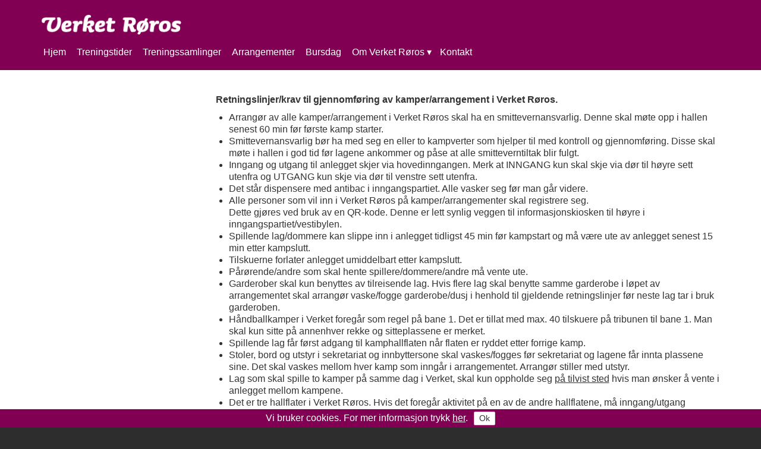

--- FILE ---
content_type: text/html; charset=utf-8
request_url: http://www.verketroros.no/retningslinjer
body_size: 3721
content:
<!DOCTYPE html><html><head><title></title><meta http-equiv="Content-Type" content="text/html; charset=utf-8"><meta name="description" content=""><link href="//netdna.bootstrapcdn.com/bootstrap/3.3.1/css/bootstrap.min.css" rel="stylesheet"><meta name="viewport" content="width=device-width, initial-scale=1.0"><link href="/public/stylesheets/pasta.css" rel="stylesheet" type="text/css"><link href="https://s3-eu-west-1.amazonaws.com/solvecms/verketroros-no2/verket-roros/style.css?v=201511251529" rel="stylesheet" type="text/css"><link href="/extra.css" rel="stylesheet" type="text/css"><!--[if lt IE 9]><script src="/public/javascripts/html5shiv.min.js"></script><![endif]--><script>
    (function(i,s,o,g,r,a,m){i['GoogleAnalyticsObject']=r;i[r]=i[r]||function(){
        (i[r].q=i[r].q||[]).push(arguments)},i[r].l=1*new Date();a=s.createElement(o),
            m=s.getElementsByTagName(o)[0];a.async=1;a.src=g;m.parentNode.insertBefore(a,m)
    })(window,document,'script','//www.google-analytics.com/analytics.js','ga');

    ga('create', 'UA-32863446-1', 'auto');
    ga('require', 'displayfeatures');
    ga('send', 'pageview');

</script><link href="/public/stylesheets/rowmachine-employeelist.css" rel="stylesheet" type="text/css"><link href="/public/stylesheets/rowmachine-product.css" rel="stylesheet" type="text/css"><link href="/public/stylesheets/rowmachine-blog.css" rel="stylesheet" type="text/css"></head><body class="body-mi688 template-16 template-standard lang-no"><div class="section bg15 section-header template-bg-on"><div class="container"><div class="row"><div class="col-sm-12"><div class="module-logo "><a href="/"><img src="https://s3-eu-west-1.amazonaws.com/solvecms/verketroros-no2/b089f7a1-7525-47e2-b164-caccbd9f828f" alt="Hjem"/></a></div><div class="module-menu-holder hover "><ul class="module-menu level1"><li class="mi24"><a href="/index"><span class="mi-txtspan">Hjem</span></a></li><li class="mi181"><a href="/treningstider"><span class="mi-txtspan">Treningstider</span></a></li><li class="mi175"><a href="/treningssamlinger"><span class="mi-txtspan">Treningssamlinger</span></a></li><li class="mi200"><a href="/arrangementer"><span class="mi-txtspan">Arrangementer</span></a></li><li class="mi585"><a href="/bursdag"><span class="mi-txtspan">Bursdag</span></a></li><li class="mi88 has-children"><a href="/om-verket-roros"><span class="mi-txtspan">Om Verket R&oslash;ros</span></a><ul class="level2"><li class="mi187"><a href="/om-verket-roros/vare-eiere"><span class="mi-txtspan">V&aring;re eiere</span></a></li><li class="mi417"><a href="/om-verket-roros/faste-leietagere"><span class="mi-txtspan">Faste leietagere</span></a></li><li class="mi329"><a href="/om-verket-roros/samarbeidspartnere"><span class="mi-txtspan">Samarbeidspartnere</span></a></li></ul></li><li class="mi106"><a href="/kontakt"><span class="mi-txtspan">Kontakt</span></a></li></ul></div><div class="module-menu-holder sidemenu clickdown offscreen"><button class="module-menu-button" type="button" data-target=".module-menu-holder"><span class="sr-only">Vis navigasjon</span><span class="icon-bar"></span><span class="icon-bar"></span><span class="icon-bar"></span></button><ul class="module-menu level1"><li class="mi24"><a href="/index"><span class="mi-txtspan">Hjem</span></a></li><li class="mi181"><a href="/treningstider"><span class="mi-txtspan">Treningstider</span></a></li><li class="mi175"><a href="/treningssamlinger"><span class="mi-txtspan">Treningssamlinger</span></a></li><li class="mi200"><a href="/arrangementer"><span class="mi-txtspan">Arrangementer</span></a></li><li class="mi585"><a href="/bursdag"><span class="mi-txtspan">Bursdag</span></a></li><li class="mi88 has-children"><a href="/om-verket-roros"><span class="mi-txtspan">Om Verket R&oslash;ros</span></a></li><li class="mi106"><a href="/kontakt"><span class="mi-txtspan">Kontakt</span></a></li></ul></div></div></div></div></div><div class="section bg14 section-standard template-bg-on"><div class="container"><div class="row"><div class="col-sm-3"><div class="module-menu-holder sidemenu "></div></div><div class="col-sm-9"><div class="section bg14 section-standard "><div class="container"><div class="row"><div class="col-sm-12"><div class="module-article article694 "><p><b>Retningslinjer/krav til gjennomføring av kamper/arrangement i Verket Røros. </b></p><ul><li>Arrangør av alle kamper/arrangement i Verket Røros skal ha en smittevernansvarlig. Denne skal møte opp i hallen senest 60 min før første kamp starter.</li><li>Smittevernansvarlig bør ha med seg en eller to kampverter som hjelper til med kontroll og gjennomføring. Disse skal møte i hallen i god tid før lagene ankommer og påse at alle smitteverntiltak blir fulgt. </li><li>Inngang og utgang til anlegget skjer via hovedinngangen. Merk at INNGANG kun skal skje via dør til høyre sett utenfra og UTGANG kun skje via dør til venstre sett utenfra.</li><li>Det står dispensere med antibac i inngangspartiet. Alle vasker seg før man går videre.</li><li>Alle personer som vil inn i Verket Røros på kamper/arrangementer skal registrere seg. <br/> Dette gjøres ved bruk av en QR-kode. Denne er lett synlig veggen til informasjonskiosken til høyre i inngangspartiet/vestibylen.</li><li>Spillende lag/dommere kan slippe inn i anlegget tidligst 45 min før kampstart og må være ute av anlegget senest 15 min etter kampslutt.</li><li>Tilskuerne forlater anlegget umiddelbart etter kampslutt.</li><li>Pårørende/andre som skal hente spillere/dommere/andre må vente ute.</li><li>Garderober skal kun benyttes av tilreisende lag. Hvis flere lag skal benytte samme garderobe i løpet av arrangementet skal arrangør vaske/fogge garderobe/dusj i henhold til gjeldende retningslinjer før neste lag tar i bruk garderoben.</li><li>Håndballkamper i Verket foregår som regel på bane 1. Det er tillat med max. 40 tilskuere på tribunen til bane 1. Man skal kun sitte på annenhver rekke og sitteplassene er merket.</li><li>Spillende lag får først adgang til kamphallflaten når flaten er ryddet etter forrige kamp. </li><li>Stoler, bord og utstyr i sekretariat og innbyttersone skal vaskes/fogges før sekretariat og lagene får innta plassene sine. Det skal vaskes mellom hver kamp som inngår i arrangementet. Arrangør stiller med utstyr.</li><li>Lag som skal spille to kamper på samme dag i Verket, skal kun oppholde seg <span style="text-decoration: underline;">på tilvist sted</span> hvis man ønsker å vente i anlegget mellom kampene.</li><li>Det er tre hallflater i Verket Røros. Hvis det foregår aktivitet på en av de andre hallflatene, må inngang/utgang koordineres for å unngå samtidige passeringer.</li><li>Det er lov med kiosksalg. Arrangør er ansvarlig for at alle retningslinjer for slikt følges.</li><li>Hold <b>alltid</b> minst en meter avstand til alle rundt deg. Dette gjelder alle, uansett alder.</li></ul><p>Det er kun ett unntak - for spillere som varmer opp eller spiller kamp.</p><ul><li>Bruk armhulen hvis du må hoste/nyse.</li><li>Det er <b><span style="text-decoration: underline;">forbudt</span></b> for syke eller personer med luftveissymptomer å være i anlegget!</li></ul></div></div></div></div></div></div></div></div></div><div class="section bg149 section-footer template-bg-on"><div class="container"><div class="row"><div class="col-sm-3"><div class="module-article article223 "><p><span>Verket Røros AS<br/>Sundveien 10<br/>7374 Røros <br/>E-post: post@verketroros.no</span><span><br/>Tlf: 934 19 311</span></p></div></div><div class="col-sm-3"><div class="module-article article226 "><p><a href="https://www.facebook.com/Verket-R%C3%B8ros-133027796746635/" target="_blank"><img alt="facebook" src="https://s3-eu-west-1.amazonaws.com/solvecms/verketroros-no2/d77e1adf-a530-4569-980c-99fc26426fc1"/></a></p></div></div><div class="col-sm-3"></div><div class="col-sm-3"><div class="module-article article150 "><p class="solve-ad">Laget med <a href="http://www.octi.no/nettside" target="_blank">Solve CMS<br/></a><span style="line-height: 1.42857;">Av <a href="http://www.octi.no" target="_blank">Octi AS</a></span></p></div></div></div></div></div><div id="cookies"><div class="container"><div class="cookies-content"><p>Vi bruker cookies. For mer informasjon trykk <a href="/cookies">her</a>.</p><button onclick="acceptCookies()">Ok</button></div></div></div><script src="//ajax.googleapis.com/ajax/libs/jquery/1.9.1/jquery.min.js"></script><script type="text/javascript" src="//cdnjs.cloudflare.com/ajax/libs/jquery.matchHeight/0.6.0/jquery.matchHeight-min.js"></script><script src="//netdna.bootstrapcdn.com/bootstrap/3.3.1/js/bootstrap.min.js"></script><script type="text/javascript">
    function acceptCookies(){
        var request = $.ajax({
            type:'POST',
            url:'/application/acceptCookies'
        });
        request.done(function(response, textStatus, jqXHR){
            if(response.success){
                var height = $("#cookies").height();
                $("#cookies").fadeOut(function(){
                    this.remove();
                    var bodyPaddingBotInt = parseInt($("body").css("padding-bottom"));
                    $("body").css("padding-bottom", bodyPaddingBotInt-height);
                });
            }
        });
    }

    $(document).ready(function(){
        var cookieDivHeight = $("#cookies").height();
        var bodyPaddingBotInt = parseInt($("body").css("padding-bottom"));
        $("body").css("padding-bottom", cookieDivHeight+bodyPaddingBotInt);
    });
</script><script type="text/javascript">
    $(document).ready(function(){
        $('.module-menu-holder .module-menu-button').on("click", function(e){
            e.preventDefault();
            if($('.module-menu-holder').hasClass("open")) {
                $('.module-menu-holder').removeClass('open');
                $('body').removeClass('menu-open');
            } else {
                $('.main-menu-holder').show();
                $('.module-menu-holder').addClass('open');
                $('body').addClass('menu-open');
            }
        });

        $(document).on("mousedown touchstart", function(e){
            if(e.which == 1 || e.which == 0){
                var item = $('.module-menu-holder');
                var menu = $('.module-menu-holder .module-menu-button');
                if(!item.is(e.target) && item.has(e.target).length === 0 && !menu.is(e.target)){
                    if($('.module-menu-holder').hasClass("open")) {
                        $('.module-menu-holder').removeClass('open');
                        $('body').removeClass('menu-open');
                    }
                }
            }
        });
    });
</script><script src="/extra.js"></script><script>
                        var getPicture = function(options) {var pattern = '/picture/:id/:type.jpg';for(key in options) {var val = options[key];pattern = pattern.replace(':' + encodeURIComponent(key), ( (val===undefined || val===null)?'': val));}return pattern;}
            var getDocument = function(options) {var pattern = '/dokument/:id/:fileName';for(key in options) {var val = options[key];pattern = pattern.replace(':' + encodeURIComponent(key), ( (val===undefined || val===null)?'': val));}return pattern;}
            var show = function(options) {var pattern = '/:alias';for(key in options) {var val = options[key];pattern = pattern.replace(':' + encodeURIComponent(key), ( (val===undefined || val===null)?'': val));}return pattern;}
            var index = function(options) {var pattern = '/';for(key in options) {var val = options[key];pattern = pattern.replace(':' + encodeURIComponent(key), ( (val===undefined || val===null)?'': val));}return pattern;}
        </script></body></html>

--- FILE ---
content_type: text/css
request_url: https://s3-eu-west-1.amazonaws.com/solvecms/verketroros-no2/verket-roros/style.css?v=201511251529
body_size: 6391
content:
.transition-all{-webkit-transition:all .2s ease-in-out;-moz-transition:all .2s ease-in-out;-o-transition:all .2s ease-in-out;transition:all .2s ease-in-out}.transition-o{-webkit-transition:opacity .2s;-moz-transition:opacity .2s;-o-transition:opacity .2s;transition:opacity .2s}.transition-bg{-webkit-transition:background .2s;-moz-transition:background .2s;-o-transition:background .2s;transition:background .2s}.shadow{box-shadow:0 0 15px rgba(50,50,50,0.75);-moz-box-shadow:0 0 15px rgba(50,50,50,0.75)}.borderbox{-webkit-box-sizing:border-box;-moz-box-sizing:border-box;box-sizing:border-box}body{word-wrap:break-word;background:#2d2d2d}.body-mi187 .bg14 img{width:100px;margin-bottom:20px}.module-article a{color:#820053;text-decoration:none}.module-article a:hover{color:#640140}p,ul,td{font-size:16px;line-height:20px;font-weight:300}h1,h1 a{font-size:35px;line-height:40px;font-weight:600}h2,h2 a{font-size:28px;line-height:34px;font-weight:300}h3,h3 a{font-size:23px;line-height:30px;font-weight:600}h4,h4 a{font-size:18px;line-height:22px;font-weight:400}h5,h5 a{font-size:16px;line-height:20px;font-weight:600;text-transform:uppercase}h6,h6 a{font-size:13px;line-height:17px;font-weight:300}h1,h1 a,h2,h2 a,h3,h3 a,h4,h4 a,h5,h5 a,h6,h6 a,p,ul,label,th,td{font-family:"Lucida Grande",Lucida,Verdana,sans-serif}.module-article h1,.module-article h1 a,.module-article h2,.module-article h2 a,.module-article h3,.module-article h3 a,.module-article h4,.module-article h4 a,.module-article h5,.module-article h5 a,.module-article h6,.module-article h6 a,.module-article p,.module-article ul,.module-article label,.module-article th,.module-article td{font-family:"Lucida Grande",Lucida,Verdana,sans-serif}.bg14{padding-top:20px;padding-bottom:30px}.bg149{padding-top:20px;padding-bottom:30px;margin-top:20px}.bg149 h1,.bg149 h1 a,.bg149 h2,.bg149 h2 a,.bg149 h3,.bg149 h3 a,.bg149 h4,.bg149 h4 a,.bg149 h5,.bg149 h5 a,.bg149 h6,.bg149 h6 a,.bg149 p,.bg149 ul,.bg149 label,.bg149 th,.bg149 td{color:white}.bg338{border-top:1px solid lightgrey;padding-top:40px;padding-bottom:20px}.whitetext h1,.whitetext h1 a,.whitetext h2,.whitetext h2 a,.whitetext h3,.whitetext h3 a,.whitetext h4,.whitetext h4 a,.whitetext h5,.whitetext h5 a,.whitetext h6,.whitetext h6 a,.whitetext p,.whitetext ul,.whitetext label,.whitetext th,.whitetext td{color:white}.frontbox{margin-bottom:20px}.frontbox a{border-bottom:2px solid #820053}.article226{text-align:center}.article226 img{width:130px}.module-logo{padding-top:15px}.module-logo img{max-width:235px}.module-menu-holder.hover{margin-top:0}.module-menu-holder>ul>li>a{color:white;padding-right:15px!important;-webkit-transition:all .2s ease-in-out;-moz-transition:all .2s ease-in-out;-o-transition:all .2s ease-in-out;transition:all .2s ease-in-out;position:relative;top:0}.module-menu-holder>ul>li>a:hover{color:white;top:-5px}.module-menu-holder.hover li ul{background:#820053;border:0;border-radius:0}.module-menu-holder.hover .level2 a{color:white}.module-menu-holder.hover .level2 a:hover{background:#640140;color:white}.module-menu-holder.sidemenu{margin-top:20px;border:0;border-radius:0}.module-menu-holder.sidemenu li{border:1px solid #820053;margin-bottom:3px}.module-menu-holder.sidemenu a{color:#820053;position:static}.module-menu-holder.sidemenu a:hover{top:0;color:white;background:#640140}.module-menu-holder.sidemenu .current{color:white;background:#640140}.module-menu-holder.sidemenu .current a{color:white}.module-menu-holder.sidemenu li ul{border-left:0}.module-menu-holder.sidemenu.clickdown.offscreen{display:none;margin-top:12px}.module-menu-holder.sidemenu.clickdown.offscreen li{border:0;border-bottom:1px solid #820053;margin-bottom:0!important}.menu-open .module-menu-holder.sidemenu.clickdown.offscreen>.module-menu{background:white;z-index:1000;border:1px solid #820053;overflow-y:auto}#cookies{background:#820053}#cookies p,#cookies a{color:white}.solve-ad{float:right;margin-top:0}.btn.submit{background:#820053;color:white;border-radius:2px}textarea{min-height:100px}.module-employeelist.cards .employee-details h2{font-size:17px}.module-employeelist.cards .employee-details h3{font-size:15px}.product-info .head{width:50%;margin:0;padding-bottom:0;float:right;text-align:left}.slick-prev,.slick-next{border-radius:100px}.module-blogfeed ul li{border:0;width:23%!important}.module-blogfeed .blogfeed-title1 h2{padding-top:10px;line-height:24px}.module-blogfeed .blogfeed-blogEntryDate h3{font-size:14px;background:#820053;color:white;display:inline-block;padding:3px;line-height:18px;margin-bottom:0}.module-blogfeed .blogfeed-info{padding:0}.module-blogfeed .blogfeed-info a:hover{color:#820053}@media(max-width:767px){body{padding:0}.container{padding-right:20px;padding-left:20px}.module-gallery #blueimp-gallery .indicator{display:none}.module-menu-holder.sidemenu.clickdown.offscreen{display:block}.module-blogfeed ul li{width:47%!important}.col-sm-1>.module-blogfeed>ul>li:nth-child(3n+1),.col-sm-2>.module-blogfeed>ul>li:nth-child(3n+1),.col-sm-3>.module-blogfeed>ul>li:nth-child(3n+1),.col-sm-4>.module-blogfeed>ul>li:nth-child(3n+1),.col-sm-5>.module-blogfeed>ul>li:nth-child(3n+1),.col-sm-6>.module-blogfeed>ul>li:nth-child(3n+1),.col-sm-7>.module-blogfeed>ul>li:nth-child(3n+1),.col-sm-8>.module-blogfeed>ul>li:nth-child(3n+1),.col-sm-9>.module-blogfeed>ul>li:nth-child(3n+1),.col-sm-10>.module-blogfeed>ul>li:nth-child(3n+1),.col-sm-11>.module-blogfeed>ul>li:nth-child(3n+1),.col-sm-12>.module-blogfeed>ul>li:nth-child(3n+1){clear:none!important}.col-sm-1>.module-blogfeed>ul>li:nth-child(3n),.col-sm-2>.module-blogfeed>ul>li:nth-child(3n),.col-sm-3>.module-blogfeed>ul>li:nth-child(3n),.col-sm-4>.module-blogfeed>ul>li:nth-child(3n),.col-sm-5>.module-blogfeed>ul>li:nth-child(3n),.col-sm-6>.module-blogfeed>ul>li:nth-child(3n),.col-sm-7>.module-blogfeed>ul>li:nth-child(3n),.col-sm-8>.module-blogfeed>ul>li:nth-child(3n),.col-sm-9>.module-blogfeed>ul>li:nth-child(3n),.col-sm-10>.module-blogfeed>ul>li:nth-child(3n),.col-sm-11>.module-blogfeed>ul>li:nth-child(3n),.col-sm-12>.module-blogfeed>ul>li:nth-child(3n){margin-right:1.3%!important;margin-bottom:1.3%!important}.module-menu-holder.hover{display:none}.module-logo{padding-top:0}.slick-slider{margin-bottom:0!important}.article226,.solve-ad{text-align:left;float:left;clear:both;margin-bottom:20px}}@media(max-width:480px){#nav-phone{width:100%}}

--- FILE ---
content_type: text/css; charset=utf-8
request_url: http://www.verketroros.no/extra.css
body_size: 394
content:
.bg67{background-color:#ebebeb;background-size:cover;background-position-x:center;background-repeat:no-repeat}.bg15{background-color:#820053;background-size:cover;background-position-x:center;background-position-y:center;background-repeat:no-repeat}.bg14{background-color:#fff;background-size:cover;background-position-x:center;background-position-y:center;background-repeat:no-repeat}.bg149{background-color:#2d2d2d;background-size:cover;background-position-x:center;background-repeat:no-repeat}.bg268{background-color:#fff;background-size:cover;background-position-x:center;background-position-y:center;background-repeat:no-repeat}.bg338{background-color:#fff;background-size:cover;background-position-x:center;background-position-y:center;background-repeat:no-repeat}

--- FILE ---
content_type: text/css; charset=utf-8
request_url: http://www.verketroros.no/public/stylesheets/rowmachine-employeelist.css
body_size: 55820
content:
.clearfix:before,
.clearfix:after {
  content: "";
  display: table;
}
.clearfix:after {
  clear: both;
}
.full {
  width: 100%;
  margin-bottom: 10px;
}
@media (min-width: 551px) and (max-width: 767px) {
  .col-sm-1 .col-sm-12 > .module-employeelist.cards > li,
  .col-sm-2 .col-sm-12 > .module-employeelist.cards > li,
  .col-sm-3 .col-sm-12 > .module-employeelist.cards > li,
  .col-sm-4 .col-sm-12 > .module-employeelist.cards > li,
  .col-sm-5 .col-sm-12 > .module-employeelist.cards > li,
  .col-sm-6 .col-sm-12 > .module-employeelist.cards > li,
  .col-sm-7 .col-sm-12 > .module-employeelist.cards > li,
  .col-sm-8 .col-sm-12 > .module-employeelist.cards > li,
  .col-sm-9 .col-sm-12 > .module-employeelist.cards > li,
  .col-sm-10 .col-sm-12 > .module-employeelist.cards > li,
  .col-sm-11 .col-sm-12 > .module-employeelist.cards > li,
  .col-sm-12 .col-sm-12 > .module-employeelist.cards > li {
    width: 32.46666667%;
    float: left;
  }
  .col-sm-1 .col-sm-12 > .module-employeelist.cards > li:nth-child(n),
  .col-sm-2 .col-sm-12 > .module-employeelist.cards > li:nth-child(n),
  .col-sm-3 .col-sm-12 > .module-employeelist.cards > li:nth-child(n),
  .col-sm-4 .col-sm-12 > .module-employeelist.cards > li:nth-child(n),
  .col-sm-5 .col-sm-12 > .module-employeelist.cards > li:nth-child(n),
  .col-sm-6 .col-sm-12 > .module-employeelist.cards > li:nth-child(n),
  .col-sm-7 .col-sm-12 > .module-employeelist.cards > li:nth-child(n),
  .col-sm-8 .col-sm-12 > .module-employeelist.cards > li:nth-child(n),
  .col-sm-9 .col-sm-12 > .module-employeelist.cards > li:nth-child(n),
  .col-sm-10 .col-sm-12 > .module-employeelist.cards > li:nth-child(n),
  .col-sm-11 .col-sm-12 > .module-employeelist.cards > li:nth-child(n),
  .col-sm-12 .col-sm-12 > .module-employeelist.cards > li:nth-child(n) {
    margin-right: 1.3%;
    margin-bottom: 1.3%;
  }
  .col-sm-1 .col-sm-12 > .module-employeelist.cards > li:nth-child( 3n),
  .col-sm-2 .col-sm-12 > .module-employeelist.cards > li:nth-child( 3n),
  .col-sm-3 .col-sm-12 > .module-employeelist.cards > li:nth-child( 3n),
  .col-sm-4 .col-sm-12 > .module-employeelist.cards > li:nth-child( 3n),
  .col-sm-5 .col-sm-12 > .module-employeelist.cards > li:nth-child( 3n),
  .col-sm-6 .col-sm-12 > .module-employeelist.cards > li:nth-child( 3n),
  .col-sm-7 .col-sm-12 > .module-employeelist.cards > li:nth-child( 3n),
  .col-sm-8 .col-sm-12 > .module-employeelist.cards > li:nth-child( 3n),
  .col-sm-9 .col-sm-12 > .module-employeelist.cards > li:nth-child( 3n),
  .col-sm-10 .col-sm-12 > .module-employeelist.cards > li:nth-child( 3n),
  .col-sm-11 .col-sm-12 > .module-employeelist.cards > li:nth-child( 3n),
  .col-sm-12 .col-sm-12 > .module-employeelist.cards > li:nth-child( 3n) {
    margin-right: 0;
    margin-bottom: 0;
  }
  .col-sm-1 .col-sm-12 > .module-employeelist.cards > li:nth-child( 3n + 1),
  .col-sm-2 .col-sm-12 > .module-employeelist.cards > li:nth-child( 3n + 1),
  .col-sm-3 .col-sm-12 > .module-employeelist.cards > li:nth-child( 3n + 1),
  .col-sm-4 .col-sm-12 > .module-employeelist.cards > li:nth-child( 3n + 1),
  .col-sm-5 .col-sm-12 > .module-employeelist.cards > li:nth-child( 3n + 1),
  .col-sm-6 .col-sm-12 > .module-employeelist.cards > li:nth-child( 3n + 1),
  .col-sm-7 .col-sm-12 > .module-employeelist.cards > li:nth-child( 3n + 1),
  .col-sm-8 .col-sm-12 > .module-employeelist.cards > li:nth-child( 3n + 1),
  .col-sm-9 .col-sm-12 > .module-employeelist.cards > li:nth-child( 3n + 1),
  .col-sm-10 .col-sm-12 > .module-employeelist.cards > li:nth-child( 3n + 1),
  .col-sm-11 .col-sm-12 > .module-employeelist.cards > li:nth-child( 3n + 1),
  .col-sm-12 .col-sm-12 > .module-employeelist.cards > li:nth-child( 3n + 1) {
    clear: left;
  }
}
@media (min-width: 321px) and (max-width: 550px) {
  .col-sm-1 .col-sm-12 > .module-employeelist.cards > li,
  .col-sm-2 .col-sm-12 > .module-employeelist.cards > li,
  .col-sm-3 .col-sm-12 > .module-employeelist.cards > li,
  .col-sm-4 .col-sm-12 > .module-employeelist.cards > li,
  .col-sm-5 .col-sm-12 > .module-employeelist.cards > li,
  .col-sm-6 .col-sm-12 > .module-employeelist.cards > li,
  .col-sm-7 .col-sm-12 > .module-employeelist.cards > li,
  .col-sm-8 .col-sm-12 > .module-employeelist.cards > li,
  .col-sm-9 .col-sm-12 > .module-employeelist.cards > li,
  .col-sm-10 .col-sm-12 > .module-employeelist.cards > li,
  .col-sm-11 .col-sm-12 > .module-employeelist.cards > li,
  .col-sm-12 .col-sm-12 > .module-employeelist.cards > li {
    width: 49%;
    float: left;
  }
  .col-sm-1 .col-sm-12 > .module-employeelist.cards > li:nth-child(n),
  .col-sm-2 .col-sm-12 > .module-employeelist.cards > li:nth-child(n),
  .col-sm-3 .col-sm-12 > .module-employeelist.cards > li:nth-child(n),
  .col-sm-4 .col-sm-12 > .module-employeelist.cards > li:nth-child(n),
  .col-sm-5 .col-sm-12 > .module-employeelist.cards > li:nth-child(n),
  .col-sm-6 .col-sm-12 > .module-employeelist.cards > li:nth-child(n),
  .col-sm-7 .col-sm-12 > .module-employeelist.cards > li:nth-child(n),
  .col-sm-8 .col-sm-12 > .module-employeelist.cards > li:nth-child(n),
  .col-sm-9 .col-sm-12 > .module-employeelist.cards > li:nth-child(n),
  .col-sm-10 .col-sm-12 > .module-employeelist.cards > li:nth-child(n),
  .col-sm-11 .col-sm-12 > .module-employeelist.cards > li:nth-child(n),
  .col-sm-12 .col-sm-12 > .module-employeelist.cards > li:nth-child(n) {
    margin-right: 2%;
    margin-bottom: 2%;
  }
  .col-sm-1 .col-sm-12 > .module-employeelist.cards > li:nth-child( 2n),
  .col-sm-2 .col-sm-12 > .module-employeelist.cards > li:nth-child( 2n),
  .col-sm-3 .col-sm-12 > .module-employeelist.cards > li:nth-child( 2n),
  .col-sm-4 .col-sm-12 > .module-employeelist.cards > li:nth-child( 2n),
  .col-sm-5 .col-sm-12 > .module-employeelist.cards > li:nth-child( 2n),
  .col-sm-6 .col-sm-12 > .module-employeelist.cards > li:nth-child( 2n),
  .col-sm-7 .col-sm-12 > .module-employeelist.cards > li:nth-child( 2n),
  .col-sm-8 .col-sm-12 > .module-employeelist.cards > li:nth-child( 2n),
  .col-sm-9 .col-sm-12 > .module-employeelist.cards > li:nth-child( 2n),
  .col-sm-10 .col-sm-12 > .module-employeelist.cards > li:nth-child( 2n),
  .col-sm-11 .col-sm-12 > .module-employeelist.cards > li:nth-child( 2n),
  .col-sm-12 .col-sm-12 > .module-employeelist.cards > li:nth-child( 2n) {
    margin-right: 0;
    margin-bottom: 0;
  }
  .col-sm-1 .col-sm-12 > .module-employeelist.cards > li:nth-child( 2n + 1),
  .col-sm-2 .col-sm-12 > .module-employeelist.cards > li:nth-child( 2n + 1),
  .col-sm-3 .col-sm-12 > .module-employeelist.cards > li:nth-child( 2n + 1),
  .col-sm-4 .col-sm-12 > .module-employeelist.cards > li:nth-child( 2n + 1),
  .col-sm-5 .col-sm-12 > .module-employeelist.cards > li:nth-child( 2n + 1),
  .col-sm-6 .col-sm-12 > .module-employeelist.cards > li:nth-child( 2n + 1),
  .col-sm-7 .col-sm-12 > .module-employeelist.cards > li:nth-child( 2n + 1),
  .col-sm-8 .col-sm-12 > .module-employeelist.cards > li:nth-child( 2n + 1),
  .col-sm-9 .col-sm-12 > .module-employeelist.cards > li:nth-child( 2n + 1),
  .col-sm-10 .col-sm-12 > .module-employeelist.cards > li:nth-child( 2n + 1),
  .col-sm-11 .col-sm-12 > .module-employeelist.cards > li:nth-child( 2n + 1),
  .col-sm-12 .col-sm-12 > .module-employeelist.cards > li:nth-child( 2n + 1) {
    clear: left;
  }
}
@media (max-width: 320px) {
  .col-sm-1 .col-sm-12 > .module-employeelist.cards > li,
  .col-sm-2 .col-sm-12 > .module-employeelist.cards > li,
  .col-sm-3 .col-sm-12 > .module-employeelist.cards > li,
  .col-sm-4 .col-sm-12 > .module-employeelist.cards > li,
  .col-sm-5 .col-sm-12 > .module-employeelist.cards > li,
  .col-sm-6 .col-sm-12 > .module-employeelist.cards > li,
  .col-sm-7 .col-sm-12 > .module-employeelist.cards > li,
  .col-sm-8 .col-sm-12 > .module-employeelist.cards > li,
  .col-sm-9 .col-sm-12 > .module-employeelist.cards > li,
  .col-sm-10 .col-sm-12 > .module-employeelist.cards > li,
  .col-sm-11 .col-sm-12 > .module-employeelist.cards > li,
  .col-sm-12 .col-sm-12 > .module-employeelist.cards > li {
    width: 100%;
    margin-bottom: 10px;
  }
}
.col-sm-1 .col-sm-12 > .module-employeelist.vertical > li img,
.col-sm-2 .col-sm-12 > .module-employeelist.vertical > li img,
.col-sm-3 .col-sm-12 > .module-employeelist.vertical > li img,
.col-sm-4 .col-sm-12 > .module-employeelist.vertical > li img,
.col-sm-5 .col-sm-12 > .module-employeelist.vertical > li img,
.col-sm-6 .col-sm-12 > .module-employeelist.vertical > li img,
.col-sm-7 .col-sm-12 > .module-employeelist.vertical > li img,
.col-sm-8 .col-sm-12 > .module-employeelist.vertical > li img,
.col-sm-9 .col-sm-12 > .module-employeelist.vertical > li img,
.col-sm-10 .col-sm-12 > .module-employeelist.vertical > li img,
.col-sm-11 .col-sm-12 > .module-employeelist.vertical > li img,
.col-sm-12 .col-sm-12 > .module-employeelist.vertical > li img {
  float: left;
  max-width: 200px;
  margin-right: 10px;
  margin-bottom: 10px;
}
@media (max-width: 320px), (min-width: 321px) and (max-width: 550px), (min-width: 551px) and (max-width: 767px) {
  .col-sm-1 .col-sm-12 > .module-employeelist.vertical > li img,
  .col-sm-2 .col-sm-12 > .module-employeelist.vertical > li img,
  .col-sm-3 .col-sm-12 > .module-employeelist.vertical > li img,
  .col-sm-4 .col-sm-12 > .module-employeelist.vertical > li img,
  .col-sm-5 .col-sm-12 > .module-employeelist.vertical > li img,
  .col-sm-6 .col-sm-12 > .module-employeelist.vertical > li img,
  .col-sm-7 .col-sm-12 > .module-employeelist.vertical > li img,
  .col-sm-8 .col-sm-12 > .module-employeelist.vertical > li img,
  .col-sm-9 .col-sm-12 > .module-employeelist.vertical > li img,
  .col-sm-10 .col-sm-12 > .module-employeelist.vertical > li img,
  .col-sm-11 .col-sm-12 > .module-employeelist.vertical > li img,
  .col-sm-12 .col-sm-12 > .module-employeelist.vertical > li img {
    max-width: 50%;
  }
}
@media (max-width: 480px) {
  .col-sm-1 .col-sm-12 > .module-employeelist.vertical > li img,
  .col-sm-2 .col-sm-12 > .module-employeelist.vertical > li img,
  .col-sm-3 .col-sm-12 > .module-employeelist.vertical > li img,
  .col-sm-4 .col-sm-12 > .module-employeelist.vertical > li img,
  .col-sm-5 .col-sm-12 > .module-employeelist.vertical > li img,
  .col-sm-6 .col-sm-12 > .module-employeelist.vertical > li img,
  .col-sm-7 .col-sm-12 > .module-employeelist.vertical > li img,
  .col-sm-8 .col-sm-12 > .module-employeelist.vertical > li img,
  .col-sm-9 .col-sm-12 > .module-employeelist.vertical > li img,
  .col-sm-10 .col-sm-12 > .module-employeelist.vertical > li img,
  .col-sm-11 .col-sm-12 > .module-employeelist.vertical > li img,
  .col-sm-12 .col-sm-12 > .module-employeelist.vertical > li img {
    float: none;
  }
}
@media (min-width: 1200px), (min-width: 992px) and (max-width: 1199px), (min-width: 768px) and (max-width: 991px) {
  .col-sm-1 .col-sm-1 > .module-employeelist.cards > li,
  .col-sm-2 .col-sm-1 > .module-employeelist.cards > li,
  .col-sm-3 .col-sm-1 > .module-employeelist.cards > li,
  .col-sm-4 .col-sm-1 > .module-employeelist.cards > li,
  .col-sm-5 .col-sm-1 > .module-employeelist.cards > li,
  .col-sm-1 .col-sm-2 > .module-employeelist.cards > li,
  .col-sm-2 .col-sm-2 > .module-employeelist.cards > li,
  .col-sm-3 .col-sm-2 > .module-employeelist.cards > li,
  .col-sm-4 .col-sm-2 > .module-employeelist.cards > li,
  .col-sm-5 .col-sm-2 > .module-employeelist.cards > li,
  .col-sm-1 .col-sm-3 > .module-employeelist.cards > li,
  .col-sm-2 .col-sm-3 > .module-employeelist.cards > li,
  .col-sm-3 .col-sm-3 > .module-employeelist.cards > li,
  .col-sm-4 .col-sm-3 > .module-employeelist.cards > li,
  .col-sm-5 .col-sm-3 > .module-employeelist.cards > li,
  .col-sm-1 .col-sm-4 > .module-employeelist.cards > li,
  .col-sm-2 .col-sm-4 > .module-employeelist.cards > li,
  .col-sm-3 .col-sm-4 > .module-employeelist.cards > li,
  .col-sm-4 .col-sm-4 > .module-employeelist.cards > li,
  .col-sm-5 .col-sm-4 > .module-employeelist.cards > li,
  .col-sm-1 .col-sm-5 > .module-employeelist.cards > li,
  .col-sm-2 .col-sm-5 > .module-employeelist.cards > li,
  .col-sm-3 .col-sm-5 > .module-employeelist.cards > li,
  .col-sm-4 .col-sm-5 > .module-employeelist.cards > li,
  .col-sm-5 .col-sm-5 > .module-employeelist.cards > li,
  .col-sm-1 .col-sm-6 > .module-employeelist.cards > li,
  .col-sm-2 .col-sm-6 > .module-employeelist.cards > li,
  .col-sm-3 .col-sm-6 > .module-employeelist.cards > li,
  .col-sm-4 .col-sm-6 > .module-employeelist.cards > li,
  .col-sm-5 .col-sm-6 > .module-employeelist.cards > li,
  .col-sm-1 .col-sm-7 > .module-employeelist.cards > li,
  .col-sm-2 .col-sm-7 > .module-employeelist.cards > li,
  .col-sm-3 .col-sm-7 > .module-employeelist.cards > li,
  .col-sm-4 .col-sm-7 > .module-employeelist.cards > li,
  .col-sm-5 .col-sm-7 > .module-employeelist.cards > li,
  .col-sm-1 .col-sm-8 > .module-employeelist.cards > li,
  .col-sm-2 .col-sm-8 > .module-employeelist.cards > li,
  .col-sm-3 .col-sm-8 > .module-employeelist.cards > li,
  .col-sm-4 .col-sm-8 > .module-employeelist.cards > li,
  .col-sm-5 .col-sm-8 > .module-employeelist.cards > li,
  .col-sm-1 .col-sm-9 > .module-employeelist.cards > li,
  .col-sm-2 .col-sm-9 > .module-employeelist.cards > li,
  .col-sm-3 .col-sm-9 > .module-employeelist.cards > li,
  .col-sm-4 .col-sm-9 > .module-employeelist.cards > li,
  .col-sm-5 .col-sm-9 > .module-employeelist.cards > li,
  .col-sm-1 .col-sm-10 > .module-employeelist.cards > li,
  .col-sm-2 .col-sm-10 > .module-employeelist.cards > li,
  .col-sm-3 .col-sm-10 > .module-employeelist.cards > li,
  .col-sm-4 .col-sm-10 > .module-employeelist.cards > li,
  .col-sm-5 .col-sm-10 > .module-employeelist.cards > li,
  .col-sm-1 .col-sm-11 > .module-employeelist.cards > li,
  .col-sm-2 .col-sm-11 > .module-employeelist.cards > li,
  .col-sm-3 .col-sm-11 > .module-employeelist.cards > li,
  .col-sm-4 .col-sm-11 > .module-employeelist.cards > li,
  .col-sm-5 .col-sm-11 > .module-employeelist.cards > li,
  .col-sm-1 .col-sm-12 > .module-employeelist.cards > li,
  .col-sm-2 .col-sm-12 > .module-employeelist.cards > li,
  .col-sm-3 .col-sm-12 > .module-employeelist.cards > li,
  .col-sm-4 .col-sm-12 > .module-employeelist.cards > li,
  .col-sm-5 .col-sm-12 > .module-employeelist.cards > li {
    width: 100%;
    margin-bottom: 10px;
  }
}
@media (min-width: 1200px), (min-width: 992px) and (max-width: 1199px), (min-width: 768px) and (max-width: 991px) {
  .col-sm-6 .col-sm-1 > .module-employeelist.cards > li,
  .col-sm-7 .col-sm-1 > .module-employeelist.cards > li,
  .col-sm-8 .col-sm-1 > .module-employeelist.cards > li,
  .col-sm-9 .col-sm-1 > .module-employeelist.cards > li,
  .col-sm-10 .col-sm-1 > .module-employeelist.cards > li,
  .col-sm-6 .col-sm-2 > .module-employeelist.cards > li,
  .col-sm-7 .col-sm-2 > .module-employeelist.cards > li,
  .col-sm-8 .col-sm-2 > .module-employeelist.cards > li,
  .col-sm-9 .col-sm-2 > .module-employeelist.cards > li,
  .col-sm-10 .col-sm-2 > .module-employeelist.cards > li,
  .col-sm-6 .col-sm-3 > .module-employeelist.cards > li,
  .col-sm-7 .col-sm-3 > .module-employeelist.cards > li,
  .col-sm-8 .col-sm-3 > .module-employeelist.cards > li,
  .col-sm-9 .col-sm-3 > .module-employeelist.cards > li,
  .col-sm-10 .col-sm-3 > .module-employeelist.cards > li {
    width: 100%;
    margin-bottom: 10px;
  }
}
@media (min-width: 1200px) {
  .col-sm-6 .col-sm-4 > .module-employeelist.cards > li,
  .col-sm-7 .col-sm-4 > .module-employeelist.cards > li,
  .col-sm-8 .col-sm-4 > .module-employeelist.cards > li,
  .col-sm-9 .col-sm-4 > .module-employeelist.cards > li,
  .col-sm-10 .col-sm-4 > .module-employeelist.cards > li,
  .col-sm-6 .col-sm-5 > .module-employeelist.cards > li,
  .col-sm-7 .col-sm-5 > .module-employeelist.cards > li,
  .col-sm-8 .col-sm-5 > .module-employeelist.cards > li,
  .col-sm-9 .col-sm-5 > .module-employeelist.cards > li,
  .col-sm-10 .col-sm-5 > .module-employeelist.cards > li,
  .col-sm-6 .col-sm-6 > .module-employeelist.cards > li,
  .col-sm-7 .col-sm-6 > .module-employeelist.cards > li,
  .col-sm-8 .col-sm-6 > .module-employeelist.cards > li,
  .col-sm-9 .col-sm-6 > .module-employeelist.cards > li,
  .col-sm-10 .col-sm-6 > .module-employeelist.cards > li {
    width: 49.35%;
    float: left;
  }
  .col-sm-6 .col-sm-4 > .module-employeelist.cards > li:nth-child(n),
  .col-sm-7 .col-sm-4 > .module-employeelist.cards > li:nth-child(n),
  .col-sm-8 .col-sm-4 > .module-employeelist.cards > li:nth-child(n),
  .col-sm-9 .col-sm-4 > .module-employeelist.cards > li:nth-child(n),
  .col-sm-10 .col-sm-4 > .module-employeelist.cards > li:nth-child(n),
  .col-sm-6 .col-sm-5 > .module-employeelist.cards > li:nth-child(n),
  .col-sm-7 .col-sm-5 > .module-employeelist.cards > li:nth-child(n),
  .col-sm-8 .col-sm-5 > .module-employeelist.cards > li:nth-child(n),
  .col-sm-9 .col-sm-5 > .module-employeelist.cards > li:nth-child(n),
  .col-sm-10 .col-sm-5 > .module-employeelist.cards > li:nth-child(n),
  .col-sm-6 .col-sm-6 > .module-employeelist.cards > li:nth-child(n),
  .col-sm-7 .col-sm-6 > .module-employeelist.cards > li:nth-child(n),
  .col-sm-8 .col-sm-6 > .module-employeelist.cards > li:nth-child(n),
  .col-sm-9 .col-sm-6 > .module-employeelist.cards > li:nth-child(n),
  .col-sm-10 .col-sm-6 > .module-employeelist.cards > li:nth-child(n) {
    margin-right: 1.3%;
    margin-bottom: 1.3%;
  }
  .col-sm-6 .col-sm-4 > .module-employeelist.cards > li:nth-child( 2n),
  .col-sm-7 .col-sm-4 > .module-employeelist.cards > li:nth-child( 2n),
  .col-sm-8 .col-sm-4 > .module-employeelist.cards > li:nth-child( 2n),
  .col-sm-9 .col-sm-4 > .module-employeelist.cards > li:nth-child( 2n),
  .col-sm-10 .col-sm-4 > .module-employeelist.cards > li:nth-child( 2n),
  .col-sm-6 .col-sm-5 > .module-employeelist.cards > li:nth-child( 2n),
  .col-sm-7 .col-sm-5 > .module-employeelist.cards > li:nth-child( 2n),
  .col-sm-8 .col-sm-5 > .module-employeelist.cards > li:nth-child( 2n),
  .col-sm-9 .col-sm-5 > .module-employeelist.cards > li:nth-child( 2n),
  .col-sm-10 .col-sm-5 > .module-employeelist.cards > li:nth-child( 2n),
  .col-sm-6 .col-sm-6 > .module-employeelist.cards > li:nth-child( 2n),
  .col-sm-7 .col-sm-6 > .module-employeelist.cards > li:nth-child( 2n),
  .col-sm-8 .col-sm-6 > .module-employeelist.cards > li:nth-child( 2n),
  .col-sm-9 .col-sm-6 > .module-employeelist.cards > li:nth-child( 2n),
  .col-sm-10 .col-sm-6 > .module-employeelist.cards > li:nth-child( 2n) {
    margin-right: 0;
    margin-bottom: 0;
  }
  .col-sm-6 .col-sm-4 > .module-employeelist.cards > li:nth-child( 2n + 1),
  .col-sm-7 .col-sm-4 > .module-employeelist.cards > li:nth-child( 2n + 1),
  .col-sm-8 .col-sm-4 > .module-employeelist.cards > li:nth-child( 2n + 1),
  .col-sm-9 .col-sm-4 > .module-employeelist.cards > li:nth-child( 2n + 1),
  .col-sm-10 .col-sm-4 > .module-employeelist.cards > li:nth-child( 2n + 1),
  .col-sm-6 .col-sm-5 > .module-employeelist.cards > li:nth-child( 2n + 1),
  .col-sm-7 .col-sm-5 > .module-employeelist.cards > li:nth-child( 2n + 1),
  .col-sm-8 .col-sm-5 > .module-employeelist.cards > li:nth-child( 2n + 1),
  .col-sm-9 .col-sm-5 > .module-employeelist.cards > li:nth-child( 2n + 1),
  .col-sm-10 .col-sm-5 > .module-employeelist.cards > li:nth-child( 2n + 1),
  .col-sm-6 .col-sm-6 > .module-employeelist.cards > li:nth-child( 2n + 1),
  .col-sm-7 .col-sm-6 > .module-employeelist.cards > li:nth-child( 2n + 1),
  .col-sm-8 .col-sm-6 > .module-employeelist.cards > li:nth-child( 2n + 1),
  .col-sm-9 .col-sm-6 > .module-employeelist.cards > li:nth-child( 2n + 1),
  .col-sm-10 .col-sm-6 > .module-employeelist.cards > li:nth-child( 2n + 1) {
    clear: left;
  }
}
@media (min-width: 992px) and (max-width: 1199px) {
  .col-sm-6 .col-sm-4 > .module-employeelist.cards > li,
  .col-sm-7 .col-sm-4 > .module-employeelist.cards > li,
  .col-sm-8 .col-sm-4 > .module-employeelist.cards > li,
  .col-sm-9 .col-sm-4 > .module-employeelist.cards > li,
  .col-sm-10 .col-sm-4 > .module-employeelist.cards > li,
  .col-sm-6 .col-sm-5 > .module-employeelist.cards > li,
  .col-sm-7 .col-sm-5 > .module-employeelist.cards > li,
  .col-sm-8 .col-sm-5 > .module-employeelist.cards > li,
  .col-sm-9 .col-sm-5 > .module-employeelist.cards > li,
  .col-sm-10 .col-sm-5 > .module-employeelist.cards > li,
  .col-sm-6 .col-sm-6 > .module-employeelist.cards > li,
  .col-sm-7 .col-sm-6 > .module-employeelist.cards > li,
  .col-sm-8 .col-sm-6 > .module-employeelist.cards > li,
  .col-sm-9 .col-sm-6 > .module-employeelist.cards > li,
  .col-sm-10 .col-sm-6 > .module-employeelist.cards > li {
    width: 49.25%;
    float: left;
  }
  .col-sm-6 .col-sm-4 > .module-employeelist.cards > li:nth-child(n),
  .col-sm-7 .col-sm-4 > .module-employeelist.cards > li:nth-child(n),
  .col-sm-8 .col-sm-4 > .module-employeelist.cards > li:nth-child(n),
  .col-sm-9 .col-sm-4 > .module-employeelist.cards > li:nth-child(n),
  .col-sm-10 .col-sm-4 > .module-employeelist.cards > li:nth-child(n),
  .col-sm-6 .col-sm-5 > .module-employeelist.cards > li:nth-child(n),
  .col-sm-7 .col-sm-5 > .module-employeelist.cards > li:nth-child(n),
  .col-sm-8 .col-sm-5 > .module-employeelist.cards > li:nth-child(n),
  .col-sm-9 .col-sm-5 > .module-employeelist.cards > li:nth-child(n),
  .col-sm-10 .col-sm-5 > .module-employeelist.cards > li:nth-child(n),
  .col-sm-6 .col-sm-6 > .module-employeelist.cards > li:nth-child(n),
  .col-sm-7 .col-sm-6 > .module-employeelist.cards > li:nth-child(n),
  .col-sm-8 .col-sm-6 > .module-employeelist.cards > li:nth-child(n),
  .col-sm-9 .col-sm-6 > .module-employeelist.cards > li:nth-child(n),
  .col-sm-10 .col-sm-6 > .module-employeelist.cards > li:nth-child(n) {
    margin-right: 1.5%;
    margin-bottom: 1.5%;
  }
  .col-sm-6 .col-sm-4 > .module-employeelist.cards > li:nth-child( 2n),
  .col-sm-7 .col-sm-4 > .module-employeelist.cards > li:nth-child( 2n),
  .col-sm-8 .col-sm-4 > .module-employeelist.cards > li:nth-child( 2n),
  .col-sm-9 .col-sm-4 > .module-employeelist.cards > li:nth-child( 2n),
  .col-sm-10 .col-sm-4 > .module-employeelist.cards > li:nth-child( 2n),
  .col-sm-6 .col-sm-5 > .module-employeelist.cards > li:nth-child( 2n),
  .col-sm-7 .col-sm-5 > .module-employeelist.cards > li:nth-child( 2n),
  .col-sm-8 .col-sm-5 > .module-employeelist.cards > li:nth-child( 2n),
  .col-sm-9 .col-sm-5 > .module-employeelist.cards > li:nth-child( 2n),
  .col-sm-10 .col-sm-5 > .module-employeelist.cards > li:nth-child( 2n),
  .col-sm-6 .col-sm-6 > .module-employeelist.cards > li:nth-child( 2n),
  .col-sm-7 .col-sm-6 > .module-employeelist.cards > li:nth-child( 2n),
  .col-sm-8 .col-sm-6 > .module-employeelist.cards > li:nth-child( 2n),
  .col-sm-9 .col-sm-6 > .module-employeelist.cards > li:nth-child( 2n),
  .col-sm-10 .col-sm-6 > .module-employeelist.cards > li:nth-child( 2n) {
    margin-right: 0;
    margin-bottom: 0;
  }
  .col-sm-6 .col-sm-4 > .module-employeelist.cards > li:nth-child( 2n + 1),
  .col-sm-7 .col-sm-4 > .module-employeelist.cards > li:nth-child( 2n + 1),
  .col-sm-8 .col-sm-4 > .module-employeelist.cards > li:nth-child( 2n + 1),
  .col-sm-9 .col-sm-4 > .module-employeelist.cards > li:nth-child( 2n + 1),
  .col-sm-10 .col-sm-4 > .module-employeelist.cards > li:nth-child( 2n + 1),
  .col-sm-6 .col-sm-5 > .module-employeelist.cards > li:nth-child( 2n + 1),
  .col-sm-7 .col-sm-5 > .module-employeelist.cards > li:nth-child( 2n + 1),
  .col-sm-8 .col-sm-5 > .module-employeelist.cards > li:nth-child( 2n + 1),
  .col-sm-9 .col-sm-5 > .module-employeelist.cards > li:nth-child( 2n + 1),
  .col-sm-10 .col-sm-5 > .module-employeelist.cards > li:nth-child( 2n + 1),
  .col-sm-6 .col-sm-6 > .module-employeelist.cards > li:nth-child( 2n + 1),
  .col-sm-7 .col-sm-6 > .module-employeelist.cards > li:nth-child( 2n + 1),
  .col-sm-8 .col-sm-6 > .module-employeelist.cards > li:nth-child( 2n + 1),
  .col-sm-9 .col-sm-6 > .module-employeelist.cards > li:nth-child( 2n + 1),
  .col-sm-10 .col-sm-6 > .module-employeelist.cards > li:nth-child( 2n + 1) {
    clear: left;
  }
}
@media (min-width: 768px) and (max-width: 991px) {
  .col-sm-6 .col-sm-4 > .module-employeelist.cards > li,
  .col-sm-7 .col-sm-4 > .module-employeelist.cards > li,
  .col-sm-8 .col-sm-4 > .module-employeelist.cards > li,
  .col-sm-9 .col-sm-4 > .module-employeelist.cards > li,
  .col-sm-10 .col-sm-4 > .module-employeelist.cards > li,
  .col-sm-6 .col-sm-5 > .module-employeelist.cards > li,
  .col-sm-7 .col-sm-5 > .module-employeelist.cards > li,
  .col-sm-8 .col-sm-5 > .module-employeelist.cards > li,
  .col-sm-9 .col-sm-5 > .module-employeelist.cards > li,
  .col-sm-10 .col-sm-5 > .module-employeelist.cards > li,
  .col-sm-6 .col-sm-6 > .module-employeelist.cards > li,
  .col-sm-7 .col-sm-6 > .module-employeelist.cards > li,
  .col-sm-8 .col-sm-6 > .module-employeelist.cards > li,
  .col-sm-9 .col-sm-6 > .module-employeelist.cards > li,
  .col-sm-10 .col-sm-6 > .module-employeelist.cards > li {
    width: 100%;
    margin-bottom: 10px;
  }
}
@media (min-width: 1200px), (min-width: 992px) and (max-width: 1199px) {
  .col-sm-6 .col-sm-7 > .module-employeelist.cards > li,
  .col-sm-7 .col-sm-7 > .module-employeelist.cards > li,
  .col-sm-8 .col-sm-7 > .module-employeelist.cards > li,
  .col-sm-9 .col-sm-7 > .module-employeelist.cards > li,
  .col-sm-10 .col-sm-7 > .module-employeelist.cards > li,
  .col-sm-6 .col-sm-8 > .module-employeelist.cards > li,
  .col-sm-7 .col-sm-8 > .module-employeelist.cards > li,
  .col-sm-8 .col-sm-8 > .module-employeelist.cards > li,
  .col-sm-9 .col-sm-8 > .module-employeelist.cards > li,
  .col-sm-10 .col-sm-8 > .module-employeelist.cards > li {
    width: 32.66666667%;
    float: left;
  }
  .col-sm-6 .col-sm-7 > .module-employeelist.cards > li:nth-child(n),
  .col-sm-7 .col-sm-7 > .module-employeelist.cards > li:nth-child(n),
  .col-sm-8 .col-sm-7 > .module-employeelist.cards > li:nth-child(n),
  .col-sm-9 .col-sm-7 > .module-employeelist.cards > li:nth-child(n),
  .col-sm-10 .col-sm-7 > .module-employeelist.cards > li:nth-child(n),
  .col-sm-6 .col-sm-8 > .module-employeelist.cards > li:nth-child(n),
  .col-sm-7 .col-sm-8 > .module-employeelist.cards > li:nth-child(n),
  .col-sm-8 .col-sm-8 > .module-employeelist.cards > li:nth-child(n),
  .col-sm-9 .col-sm-8 > .module-employeelist.cards > li:nth-child(n),
  .col-sm-10 .col-sm-8 > .module-employeelist.cards > li:nth-child(n) {
    margin-right: 1%;
    margin-bottom: 1%;
  }
  .col-sm-6 .col-sm-7 > .module-employeelist.cards > li:nth-child( 3n),
  .col-sm-7 .col-sm-7 > .module-employeelist.cards > li:nth-child( 3n),
  .col-sm-8 .col-sm-7 > .module-employeelist.cards > li:nth-child( 3n),
  .col-sm-9 .col-sm-7 > .module-employeelist.cards > li:nth-child( 3n),
  .col-sm-10 .col-sm-7 > .module-employeelist.cards > li:nth-child( 3n),
  .col-sm-6 .col-sm-8 > .module-employeelist.cards > li:nth-child( 3n),
  .col-sm-7 .col-sm-8 > .module-employeelist.cards > li:nth-child( 3n),
  .col-sm-8 .col-sm-8 > .module-employeelist.cards > li:nth-child( 3n),
  .col-sm-9 .col-sm-8 > .module-employeelist.cards > li:nth-child( 3n),
  .col-sm-10 .col-sm-8 > .module-employeelist.cards > li:nth-child( 3n) {
    margin-right: 0;
    margin-bottom: 0;
  }
  .col-sm-6 .col-sm-7 > .module-employeelist.cards > li:nth-child( 3n + 1),
  .col-sm-7 .col-sm-7 > .module-employeelist.cards > li:nth-child( 3n + 1),
  .col-sm-8 .col-sm-7 > .module-employeelist.cards > li:nth-child( 3n + 1),
  .col-sm-9 .col-sm-7 > .module-employeelist.cards > li:nth-child( 3n + 1),
  .col-sm-10 .col-sm-7 > .module-employeelist.cards > li:nth-child( 3n + 1),
  .col-sm-6 .col-sm-8 > .module-employeelist.cards > li:nth-child( 3n + 1),
  .col-sm-7 .col-sm-8 > .module-employeelist.cards > li:nth-child( 3n + 1),
  .col-sm-8 .col-sm-8 > .module-employeelist.cards > li:nth-child( 3n + 1),
  .col-sm-9 .col-sm-8 > .module-employeelist.cards > li:nth-child( 3n + 1),
  .col-sm-10 .col-sm-8 > .module-employeelist.cards > li:nth-child( 3n + 1) {
    clear: left;
  }
}
@media (min-width: 768px) and (max-width: 991px) {
  .col-sm-6 .col-sm-7 > .module-employeelist.cards > li,
  .col-sm-7 .col-sm-7 > .module-employeelist.cards > li,
  .col-sm-8 .col-sm-7 > .module-employeelist.cards > li,
  .col-sm-9 .col-sm-7 > .module-employeelist.cards > li,
  .col-sm-10 .col-sm-7 > .module-employeelist.cards > li,
  .col-sm-6 .col-sm-8 > .module-employeelist.cards > li,
  .col-sm-7 .col-sm-8 > .module-employeelist.cards > li,
  .col-sm-8 .col-sm-8 > .module-employeelist.cards > li,
  .col-sm-9 .col-sm-8 > .module-employeelist.cards > li,
  .col-sm-10 .col-sm-8 > .module-employeelist.cards > li {
    width: 49.35%;
    float: left;
  }
  .col-sm-6 .col-sm-7 > .module-employeelist.cards > li:nth-child(n),
  .col-sm-7 .col-sm-7 > .module-employeelist.cards > li:nth-child(n),
  .col-sm-8 .col-sm-7 > .module-employeelist.cards > li:nth-child(n),
  .col-sm-9 .col-sm-7 > .module-employeelist.cards > li:nth-child(n),
  .col-sm-10 .col-sm-7 > .module-employeelist.cards > li:nth-child(n),
  .col-sm-6 .col-sm-8 > .module-employeelist.cards > li:nth-child(n),
  .col-sm-7 .col-sm-8 > .module-employeelist.cards > li:nth-child(n),
  .col-sm-8 .col-sm-8 > .module-employeelist.cards > li:nth-child(n),
  .col-sm-9 .col-sm-8 > .module-employeelist.cards > li:nth-child(n),
  .col-sm-10 .col-sm-8 > .module-employeelist.cards > li:nth-child(n) {
    margin-right: 1.3%;
    margin-bottom: 1.3%;
  }
  .col-sm-6 .col-sm-7 > .module-employeelist.cards > li:nth-child( 2n),
  .col-sm-7 .col-sm-7 > .module-employeelist.cards > li:nth-child( 2n),
  .col-sm-8 .col-sm-7 > .module-employeelist.cards > li:nth-child( 2n),
  .col-sm-9 .col-sm-7 > .module-employeelist.cards > li:nth-child( 2n),
  .col-sm-10 .col-sm-7 > .module-employeelist.cards > li:nth-child( 2n),
  .col-sm-6 .col-sm-8 > .module-employeelist.cards > li:nth-child( 2n),
  .col-sm-7 .col-sm-8 > .module-employeelist.cards > li:nth-child( 2n),
  .col-sm-8 .col-sm-8 > .module-employeelist.cards > li:nth-child( 2n),
  .col-sm-9 .col-sm-8 > .module-employeelist.cards > li:nth-child( 2n),
  .col-sm-10 .col-sm-8 > .module-employeelist.cards > li:nth-child( 2n) {
    margin-right: 0;
    margin-bottom: 0;
  }
  .col-sm-6 .col-sm-7 > .module-employeelist.cards > li:nth-child( 2n + 1),
  .col-sm-7 .col-sm-7 > .module-employeelist.cards > li:nth-child( 2n + 1),
  .col-sm-8 .col-sm-7 > .module-employeelist.cards > li:nth-child( 2n + 1),
  .col-sm-9 .col-sm-7 > .module-employeelist.cards > li:nth-child( 2n + 1),
  .col-sm-10 .col-sm-7 > .module-employeelist.cards > li:nth-child( 2n + 1),
  .col-sm-6 .col-sm-8 > .module-employeelist.cards > li:nth-child( 2n + 1),
  .col-sm-7 .col-sm-8 > .module-employeelist.cards > li:nth-child( 2n + 1),
  .col-sm-8 .col-sm-8 > .module-employeelist.cards > li:nth-child( 2n + 1),
  .col-sm-9 .col-sm-8 > .module-employeelist.cards > li:nth-child( 2n + 1),
  .col-sm-10 .col-sm-8 > .module-employeelist.cards > li:nth-child( 2n + 1) {
    clear: left;
  }
}
@media (min-width: 1200px), (min-width: 992px) and (max-width: 1199px) {
  .col-sm-6 .col-sm-9 > .module-employeelist.cards > li,
  .col-sm-7 .col-sm-9 > .module-employeelist.cards > li,
  .col-sm-8 .col-sm-9 > .module-employeelist.cards > li,
  .col-sm-9 .col-sm-9 > .module-employeelist.cards > li,
  .col-sm-10 .col-sm-9 > .module-employeelist.cards > li {
    width: 24.25%;
    float: left;
  }
  .col-sm-6 .col-sm-9 > .module-employeelist.cards > li:nth-child(n),
  .col-sm-7 .col-sm-9 > .module-employeelist.cards > li:nth-child(n),
  .col-sm-8 .col-sm-9 > .module-employeelist.cards > li:nth-child(n),
  .col-sm-9 .col-sm-9 > .module-employeelist.cards > li:nth-child(n),
  .col-sm-10 .col-sm-9 > .module-employeelist.cards > li:nth-child(n) {
    margin-right: 1%;
    margin-bottom: 1%;
  }
  .col-sm-6 .col-sm-9 > .module-employeelist.cards > li:nth-child( 4n),
  .col-sm-7 .col-sm-9 > .module-employeelist.cards > li:nth-child( 4n),
  .col-sm-8 .col-sm-9 > .module-employeelist.cards > li:nth-child( 4n),
  .col-sm-9 .col-sm-9 > .module-employeelist.cards > li:nth-child( 4n),
  .col-sm-10 .col-sm-9 > .module-employeelist.cards > li:nth-child( 4n) {
    margin-right: 0;
    margin-bottom: 0;
  }
  .col-sm-6 .col-sm-9 > .module-employeelist.cards > li:nth-child( 4n + 1),
  .col-sm-7 .col-sm-9 > .module-employeelist.cards > li:nth-child( 4n + 1),
  .col-sm-8 .col-sm-9 > .module-employeelist.cards > li:nth-child( 4n + 1),
  .col-sm-9 .col-sm-9 > .module-employeelist.cards > li:nth-child( 4n + 1),
  .col-sm-10 .col-sm-9 > .module-employeelist.cards > li:nth-child( 4n + 1) {
    clear: left;
  }
}
@media (min-width: 768px) and (max-width: 991px) {
  .col-sm-6 .col-sm-9 > .module-employeelist.cards > li,
  .col-sm-7 .col-sm-9 > .module-employeelist.cards > li,
  .col-sm-8 .col-sm-9 > .module-employeelist.cards > li,
  .col-sm-9 .col-sm-9 > .module-employeelist.cards > li,
  .col-sm-10 .col-sm-9 > .module-employeelist.cards > li {
    width: 32.66666667%;
    float: left;
  }
  .col-sm-6 .col-sm-9 > .module-employeelist.cards > li:nth-child(n),
  .col-sm-7 .col-sm-9 > .module-employeelist.cards > li:nth-child(n),
  .col-sm-8 .col-sm-9 > .module-employeelist.cards > li:nth-child(n),
  .col-sm-9 .col-sm-9 > .module-employeelist.cards > li:nth-child(n),
  .col-sm-10 .col-sm-9 > .module-employeelist.cards > li:nth-child(n) {
    margin-right: 1%;
    margin-bottom: 1%;
  }
  .col-sm-6 .col-sm-9 > .module-employeelist.cards > li:nth-child( 3n),
  .col-sm-7 .col-sm-9 > .module-employeelist.cards > li:nth-child( 3n),
  .col-sm-8 .col-sm-9 > .module-employeelist.cards > li:nth-child( 3n),
  .col-sm-9 .col-sm-9 > .module-employeelist.cards > li:nth-child( 3n),
  .col-sm-10 .col-sm-9 > .module-employeelist.cards > li:nth-child( 3n) {
    margin-right: 0;
    margin-bottom: 0;
  }
  .col-sm-6 .col-sm-9 > .module-employeelist.cards > li:nth-child( 3n + 1),
  .col-sm-7 .col-sm-9 > .module-employeelist.cards > li:nth-child( 3n + 1),
  .col-sm-8 .col-sm-9 > .module-employeelist.cards > li:nth-child( 3n + 1),
  .col-sm-9 .col-sm-9 > .module-employeelist.cards > li:nth-child( 3n + 1),
  .col-sm-10 .col-sm-9 > .module-employeelist.cards > li:nth-child( 3n + 1) {
    clear: left;
  }
}
@media (min-width: 1200px) {
  .col-sm-6 .col-sm-10 > .module-employeelist.cards > li,
  .col-sm-7 .col-sm-10 > .module-employeelist.cards > li,
  .col-sm-8 .col-sm-10 > .module-employeelist.cards > li,
  .col-sm-9 .col-sm-10 > .module-employeelist.cards > li,
  .col-sm-10 .col-sm-10 > .module-employeelist.cards > li,
  .col-sm-6 .col-sm-11 > .module-employeelist.cards > li,
  .col-sm-7 .col-sm-11 > .module-employeelist.cards > li,
  .col-sm-8 .col-sm-11 > .module-employeelist.cards > li,
  .col-sm-9 .col-sm-11 > .module-employeelist.cards > li,
  .col-sm-10 .col-sm-11 > .module-employeelist.cards > li,
  .col-sm-6 .col-sm-12 > .module-employeelist.cards > li,
  .col-sm-7 .col-sm-12 > .module-employeelist.cards > li,
  .col-sm-8 .col-sm-12 > .module-employeelist.cards > li,
  .col-sm-9 .col-sm-12 > .module-employeelist.cards > li,
  .col-sm-10 .col-sm-12 > .module-employeelist.cards > li {
    width: 23.5%;
    float: left;
  }
  .col-sm-6 .col-sm-10 > .module-employeelist.cards > li:nth-child(n),
  .col-sm-7 .col-sm-10 > .module-employeelist.cards > li:nth-child(n),
  .col-sm-8 .col-sm-10 > .module-employeelist.cards > li:nth-child(n),
  .col-sm-9 .col-sm-10 > .module-employeelist.cards > li:nth-child(n),
  .col-sm-10 .col-sm-10 > .module-employeelist.cards > li:nth-child(n),
  .col-sm-6 .col-sm-11 > .module-employeelist.cards > li:nth-child(n),
  .col-sm-7 .col-sm-11 > .module-employeelist.cards > li:nth-child(n),
  .col-sm-8 .col-sm-11 > .module-employeelist.cards > li:nth-child(n),
  .col-sm-9 .col-sm-11 > .module-employeelist.cards > li:nth-child(n),
  .col-sm-10 .col-sm-11 > .module-employeelist.cards > li:nth-child(n),
  .col-sm-6 .col-sm-12 > .module-employeelist.cards > li:nth-child(n),
  .col-sm-7 .col-sm-12 > .module-employeelist.cards > li:nth-child(n),
  .col-sm-8 .col-sm-12 > .module-employeelist.cards > li:nth-child(n),
  .col-sm-9 .col-sm-12 > .module-employeelist.cards > li:nth-child(n),
  .col-sm-10 .col-sm-12 > .module-employeelist.cards > li:nth-child(n) {
    margin-right: 2%;
    margin-bottom: 2%;
  }
  .col-sm-6 .col-sm-10 > .module-employeelist.cards > li:nth-child( 4n),
  .col-sm-7 .col-sm-10 > .module-employeelist.cards > li:nth-child( 4n),
  .col-sm-8 .col-sm-10 > .module-employeelist.cards > li:nth-child( 4n),
  .col-sm-9 .col-sm-10 > .module-employeelist.cards > li:nth-child( 4n),
  .col-sm-10 .col-sm-10 > .module-employeelist.cards > li:nth-child( 4n),
  .col-sm-6 .col-sm-11 > .module-employeelist.cards > li:nth-child( 4n),
  .col-sm-7 .col-sm-11 > .module-employeelist.cards > li:nth-child( 4n),
  .col-sm-8 .col-sm-11 > .module-employeelist.cards > li:nth-child( 4n),
  .col-sm-9 .col-sm-11 > .module-employeelist.cards > li:nth-child( 4n),
  .col-sm-10 .col-sm-11 > .module-employeelist.cards > li:nth-child( 4n),
  .col-sm-6 .col-sm-12 > .module-employeelist.cards > li:nth-child( 4n),
  .col-sm-7 .col-sm-12 > .module-employeelist.cards > li:nth-child( 4n),
  .col-sm-8 .col-sm-12 > .module-employeelist.cards > li:nth-child( 4n),
  .col-sm-9 .col-sm-12 > .module-employeelist.cards > li:nth-child( 4n),
  .col-sm-10 .col-sm-12 > .module-employeelist.cards > li:nth-child( 4n) {
    margin-right: 0;
    margin-bottom: 0;
  }
  .col-sm-6 .col-sm-10 > .module-employeelist.cards > li:nth-child( 4n + 1),
  .col-sm-7 .col-sm-10 > .module-employeelist.cards > li:nth-child( 4n + 1),
  .col-sm-8 .col-sm-10 > .module-employeelist.cards > li:nth-child( 4n + 1),
  .col-sm-9 .col-sm-10 > .module-employeelist.cards > li:nth-child( 4n + 1),
  .col-sm-10 .col-sm-10 > .module-employeelist.cards > li:nth-child( 4n + 1),
  .col-sm-6 .col-sm-11 > .module-employeelist.cards > li:nth-child( 4n + 1),
  .col-sm-7 .col-sm-11 > .module-employeelist.cards > li:nth-child( 4n + 1),
  .col-sm-8 .col-sm-11 > .module-employeelist.cards > li:nth-child( 4n + 1),
  .col-sm-9 .col-sm-11 > .module-employeelist.cards > li:nth-child( 4n + 1),
  .col-sm-10 .col-sm-11 > .module-employeelist.cards > li:nth-child( 4n + 1),
  .col-sm-6 .col-sm-12 > .module-employeelist.cards > li:nth-child( 4n + 1),
  .col-sm-7 .col-sm-12 > .module-employeelist.cards > li:nth-child( 4n + 1),
  .col-sm-8 .col-sm-12 > .module-employeelist.cards > li:nth-child( 4n + 1),
  .col-sm-9 .col-sm-12 > .module-employeelist.cards > li:nth-child( 4n + 1),
  .col-sm-10 .col-sm-12 > .module-employeelist.cards > li:nth-child( 4n + 1) {
    clear: left;
  }
}
@media (min-width: 992px) and (max-width: 1199px), (min-width: 768px) and (max-width: 991px) {
  .col-sm-6 .col-sm-10 > .module-employeelist.cards > li,
  .col-sm-7 .col-sm-10 > .module-employeelist.cards > li,
  .col-sm-8 .col-sm-10 > .module-employeelist.cards > li,
  .col-sm-9 .col-sm-10 > .module-employeelist.cards > li,
  .col-sm-10 .col-sm-10 > .module-employeelist.cards > li,
  .col-sm-6 .col-sm-11 > .module-employeelist.cards > li,
  .col-sm-7 .col-sm-11 > .module-employeelist.cards > li,
  .col-sm-8 .col-sm-11 > .module-employeelist.cards > li,
  .col-sm-9 .col-sm-11 > .module-employeelist.cards > li,
  .col-sm-10 .col-sm-11 > .module-employeelist.cards > li,
  .col-sm-6 .col-sm-12 > .module-employeelist.cards > li,
  .col-sm-7 .col-sm-12 > .module-employeelist.cards > li,
  .col-sm-8 .col-sm-12 > .module-employeelist.cards > li,
  .col-sm-9 .col-sm-12 > .module-employeelist.cards > li,
  .col-sm-10 .col-sm-12 > .module-employeelist.cards > li {
    width: 32%;
    float: left;
  }
  .col-sm-6 .col-sm-10 > .module-employeelist.cards > li:nth-child(n),
  .col-sm-7 .col-sm-10 > .module-employeelist.cards > li:nth-child(n),
  .col-sm-8 .col-sm-10 > .module-employeelist.cards > li:nth-child(n),
  .col-sm-9 .col-sm-10 > .module-employeelist.cards > li:nth-child(n),
  .col-sm-10 .col-sm-10 > .module-employeelist.cards > li:nth-child(n),
  .col-sm-6 .col-sm-11 > .module-employeelist.cards > li:nth-child(n),
  .col-sm-7 .col-sm-11 > .module-employeelist.cards > li:nth-child(n),
  .col-sm-8 .col-sm-11 > .module-employeelist.cards > li:nth-child(n),
  .col-sm-9 .col-sm-11 > .module-employeelist.cards > li:nth-child(n),
  .col-sm-10 .col-sm-11 > .module-employeelist.cards > li:nth-child(n),
  .col-sm-6 .col-sm-12 > .module-employeelist.cards > li:nth-child(n),
  .col-sm-7 .col-sm-12 > .module-employeelist.cards > li:nth-child(n),
  .col-sm-8 .col-sm-12 > .module-employeelist.cards > li:nth-child(n),
  .col-sm-9 .col-sm-12 > .module-employeelist.cards > li:nth-child(n),
  .col-sm-10 .col-sm-12 > .module-employeelist.cards > li:nth-child(n) {
    margin-right: 2%;
    margin-bottom: 2%;
  }
  .col-sm-6 .col-sm-10 > .module-employeelist.cards > li:nth-child( 3n),
  .col-sm-7 .col-sm-10 > .module-employeelist.cards > li:nth-child( 3n),
  .col-sm-8 .col-sm-10 > .module-employeelist.cards > li:nth-child( 3n),
  .col-sm-9 .col-sm-10 > .module-employeelist.cards > li:nth-child( 3n),
  .col-sm-10 .col-sm-10 > .module-employeelist.cards > li:nth-child( 3n),
  .col-sm-6 .col-sm-11 > .module-employeelist.cards > li:nth-child( 3n),
  .col-sm-7 .col-sm-11 > .module-employeelist.cards > li:nth-child( 3n),
  .col-sm-8 .col-sm-11 > .module-employeelist.cards > li:nth-child( 3n),
  .col-sm-9 .col-sm-11 > .module-employeelist.cards > li:nth-child( 3n),
  .col-sm-10 .col-sm-11 > .module-employeelist.cards > li:nth-child( 3n),
  .col-sm-6 .col-sm-12 > .module-employeelist.cards > li:nth-child( 3n),
  .col-sm-7 .col-sm-12 > .module-employeelist.cards > li:nth-child( 3n),
  .col-sm-8 .col-sm-12 > .module-employeelist.cards > li:nth-child( 3n),
  .col-sm-9 .col-sm-12 > .module-employeelist.cards > li:nth-child( 3n),
  .col-sm-10 .col-sm-12 > .module-employeelist.cards > li:nth-child( 3n) {
    margin-right: 0;
    margin-bottom: 0;
  }
  .col-sm-6 .col-sm-10 > .module-employeelist.cards > li:nth-child( 3n + 1),
  .col-sm-7 .col-sm-10 > .module-employeelist.cards > li:nth-child( 3n + 1),
  .col-sm-8 .col-sm-10 > .module-employeelist.cards > li:nth-child( 3n + 1),
  .col-sm-9 .col-sm-10 > .module-employeelist.cards > li:nth-child( 3n + 1),
  .col-sm-10 .col-sm-10 > .module-employeelist.cards > li:nth-child( 3n + 1),
  .col-sm-6 .col-sm-11 > .module-employeelist.cards > li:nth-child( 3n + 1),
  .col-sm-7 .col-sm-11 > .module-employeelist.cards > li:nth-child( 3n + 1),
  .col-sm-8 .col-sm-11 > .module-employeelist.cards > li:nth-child( 3n + 1),
  .col-sm-9 .col-sm-11 > .module-employeelist.cards > li:nth-child( 3n + 1),
  .col-sm-10 .col-sm-11 > .module-employeelist.cards > li:nth-child( 3n + 1),
  .col-sm-6 .col-sm-12 > .module-employeelist.cards > li:nth-child( 3n + 1),
  .col-sm-7 .col-sm-12 > .module-employeelist.cards > li:nth-child( 3n + 1),
  .col-sm-8 .col-sm-12 > .module-employeelist.cards > li:nth-child( 3n + 1),
  .col-sm-9 .col-sm-12 > .module-employeelist.cards > li:nth-child( 3n + 1),
  .col-sm-10 .col-sm-12 > .module-employeelist.cards > li:nth-child( 3n + 1) {
    clear: left;
  }
}
@media (min-width: 1200px), (min-width: 992px) and (max-width: 1199px), (min-width: 768px) and (max-width: 991px) {
  .col-sm-11 .col-sm-1 > .module-employeelist.cards > li,
  .col-sm-12 .col-sm-1 > .module-employeelist.cards > li,
  .col-sm-11 .col-sm-2 > .module-employeelist.cards > li,
  .col-sm-12 .col-sm-2 > .module-employeelist.cards > li,
  .col-sm-11 .col-sm-3 > .module-employeelist.cards > li,
  .col-sm-12 .col-sm-3 > .module-employeelist.cards > li {
    width: 100%;
    margin-bottom: 10px;
  }
}
@media (min-width: 1200px) {
  .col-sm-11 .col-sm-4 > .module-employeelist.cards > li,
  .col-sm-12 .col-sm-4 > .module-employeelist.cards > li,
  .col-sm-11 .col-sm-5 > .module-employeelist.cards > li,
  .col-sm-12 .col-sm-5 > .module-employeelist.cards > li,
  .col-sm-11 .col-sm-6 > .module-employeelist.cards > li,
  .col-sm-12 .col-sm-6 > .module-employeelist.cards > li {
    width: 49.35%;
    float: left;
  }
  .col-sm-11 .col-sm-4 > .module-employeelist.cards > li:nth-child(n),
  .col-sm-12 .col-sm-4 > .module-employeelist.cards > li:nth-child(n),
  .col-sm-11 .col-sm-5 > .module-employeelist.cards > li:nth-child(n),
  .col-sm-12 .col-sm-5 > .module-employeelist.cards > li:nth-child(n),
  .col-sm-11 .col-sm-6 > .module-employeelist.cards > li:nth-child(n),
  .col-sm-12 .col-sm-6 > .module-employeelist.cards > li:nth-child(n) {
    margin-right: 1.3%;
    margin-bottom: 1.3%;
  }
  .col-sm-11 .col-sm-4 > .module-employeelist.cards > li:nth-child( 2n),
  .col-sm-12 .col-sm-4 > .module-employeelist.cards > li:nth-child( 2n),
  .col-sm-11 .col-sm-5 > .module-employeelist.cards > li:nth-child( 2n),
  .col-sm-12 .col-sm-5 > .module-employeelist.cards > li:nth-child( 2n),
  .col-sm-11 .col-sm-6 > .module-employeelist.cards > li:nth-child( 2n),
  .col-sm-12 .col-sm-6 > .module-employeelist.cards > li:nth-child( 2n) {
    margin-right: 0;
    margin-bottom: 0;
  }
  .col-sm-11 .col-sm-4 > .module-employeelist.cards > li:nth-child( 2n + 1),
  .col-sm-12 .col-sm-4 > .module-employeelist.cards > li:nth-child( 2n + 1),
  .col-sm-11 .col-sm-5 > .module-employeelist.cards > li:nth-child( 2n + 1),
  .col-sm-12 .col-sm-5 > .module-employeelist.cards > li:nth-child( 2n + 1),
  .col-sm-11 .col-sm-6 > .module-employeelist.cards > li:nth-child( 2n + 1),
  .col-sm-12 .col-sm-6 > .module-employeelist.cards > li:nth-child( 2n + 1) {
    clear: left;
  }
}
@media (min-width: 992px) and (max-width: 1199px) {
  .col-sm-11 .col-sm-4 > .module-employeelist.cards > li,
  .col-sm-12 .col-sm-4 > .module-employeelist.cards > li,
  .col-sm-11 .col-sm-5 > .module-employeelist.cards > li,
  .col-sm-12 .col-sm-5 > .module-employeelist.cards > li,
  .col-sm-11 .col-sm-6 > .module-employeelist.cards > li,
  .col-sm-12 .col-sm-6 > .module-employeelist.cards > li {
    width: 49.25%;
    float: left;
  }
  .col-sm-11 .col-sm-4 > .module-employeelist.cards > li:nth-child(n),
  .col-sm-12 .col-sm-4 > .module-employeelist.cards > li:nth-child(n),
  .col-sm-11 .col-sm-5 > .module-employeelist.cards > li:nth-child(n),
  .col-sm-12 .col-sm-5 > .module-employeelist.cards > li:nth-child(n),
  .col-sm-11 .col-sm-6 > .module-employeelist.cards > li:nth-child(n),
  .col-sm-12 .col-sm-6 > .module-employeelist.cards > li:nth-child(n) {
    margin-right: 1.5%;
    margin-bottom: 1.5%;
  }
  .col-sm-11 .col-sm-4 > .module-employeelist.cards > li:nth-child( 2n),
  .col-sm-12 .col-sm-4 > .module-employeelist.cards > li:nth-child( 2n),
  .col-sm-11 .col-sm-5 > .module-employeelist.cards > li:nth-child( 2n),
  .col-sm-12 .col-sm-5 > .module-employeelist.cards > li:nth-child( 2n),
  .col-sm-11 .col-sm-6 > .module-employeelist.cards > li:nth-child( 2n),
  .col-sm-12 .col-sm-6 > .module-employeelist.cards > li:nth-child( 2n) {
    margin-right: 0;
    margin-bottom: 0;
  }
  .col-sm-11 .col-sm-4 > .module-employeelist.cards > li:nth-child( 2n + 1),
  .col-sm-12 .col-sm-4 > .module-employeelist.cards > li:nth-child( 2n + 1),
  .col-sm-11 .col-sm-5 > .module-employeelist.cards > li:nth-child( 2n + 1),
  .col-sm-12 .col-sm-5 > .module-employeelist.cards > li:nth-child( 2n + 1),
  .col-sm-11 .col-sm-6 > .module-employeelist.cards > li:nth-child( 2n + 1),
  .col-sm-12 .col-sm-6 > .module-employeelist.cards > li:nth-child( 2n + 1) {
    clear: left;
  }
}
@media (min-width: 768px) and (max-width: 991px) {
  .col-sm-11 .col-sm-4 > .module-employeelist.cards > li,
  .col-sm-12 .col-sm-4 > .module-employeelist.cards > li,
  .col-sm-11 .col-sm-5 > .module-employeelist.cards > li,
  .col-sm-12 .col-sm-5 > .module-employeelist.cards > li,
  .col-sm-11 .col-sm-6 > .module-employeelist.cards > li,
  .col-sm-12 .col-sm-6 > .module-employeelist.cards > li {
    width: 100%;
    margin-bottom: 10px;
  }
}
@media (min-width: 1200px), (min-width: 992px) and (max-width: 1199px) {
  .col-sm-11 .col-sm-7 > .module-employeelist.cards > li,
  .col-sm-12 .col-sm-7 > .module-employeelist.cards > li,
  .col-sm-11 .col-sm-8 > .module-employeelist.cards > li,
  .col-sm-12 .col-sm-8 > .module-employeelist.cards > li {
    width: 32.66666667%;
    float: left;
  }
  .col-sm-11 .col-sm-7 > .module-employeelist.cards > li:nth-child(n),
  .col-sm-12 .col-sm-7 > .module-employeelist.cards > li:nth-child(n),
  .col-sm-11 .col-sm-8 > .module-employeelist.cards > li:nth-child(n),
  .col-sm-12 .col-sm-8 > .module-employeelist.cards > li:nth-child(n) {
    margin-right: 1%;
    margin-bottom: 1%;
  }
  .col-sm-11 .col-sm-7 > .module-employeelist.cards > li:nth-child( 3n),
  .col-sm-12 .col-sm-7 > .module-employeelist.cards > li:nth-child( 3n),
  .col-sm-11 .col-sm-8 > .module-employeelist.cards > li:nth-child( 3n),
  .col-sm-12 .col-sm-8 > .module-employeelist.cards > li:nth-child( 3n) {
    margin-right: 0;
    margin-bottom: 0;
  }
  .col-sm-11 .col-sm-7 > .module-employeelist.cards > li:nth-child( 3n + 1),
  .col-sm-12 .col-sm-7 > .module-employeelist.cards > li:nth-child( 3n + 1),
  .col-sm-11 .col-sm-8 > .module-employeelist.cards > li:nth-child( 3n + 1),
  .col-sm-12 .col-sm-8 > .module-employeelist.cards > li:nth-child( 3n + 1) {
    clear: left;
  }
}
@media (min-width: 768px) and (max-width: 991px) {
  .col-sm-11 .col-sm-7 > .module-employeelist.cards > li,
  .col-sm-12 .col-sm-7 > .module-employeelist.cards > li,
  .col-sm-11 .col-sm-8 > .module-employeelist.cards > li,
  .col-sm-12 .col-sm-8 > .module-employeelist.cards > li {
    width: 49.35%;
    float: left;
  }
  .col-sm-11 .col-sm-7 > .module-employeelist.cards > li:nth-child(n),
  .col-sm-12 .col-sm-7 > .module-employeelist.cards > li:nth-child(n),
  .col-sm-11 .col-sm-8 > .module-employeelist.cards > li:nth-child(n),
  .col-sm-12 .col-sm-8 > .module-employeelist.cards > li:nth-child(n) {
    margin-right: 1.3%;
    margin-bottom: 1.3%;
  }
  .col-sm-11 .col-sm-7 > .module-employeelist.cards > li:nth-child( 2n),
  .col-sm-12 .col-sm-7 > .module-employeelist.cards > li:nth-child( 2n),
  .col-sm-11 .col-sm-8 > .module-employeelist.cards > li:nth-child( 2n),
  .col-sm-12 .col-sm-8 > .module-employeelist.cards > li:nth-child( 2n) {
    margin-right: 0;
    margin-bottom: 0;
  }
  .col-sm-11 .col-sm-7 > .module-employeelist.cards > li:nth-child( 2n + 1),
  .col-sm-12 .col-sm-7 > .module-employeelist.cards > li:nth-child( 2n + 1),
  .col-sm-11 .col-sm-8 > .module-employeelist.cards > li:nth-child( 2n + 1),
  .col-sm-12 .col-sm-8 > .module-employeelist.cards > li:nth-child( 2n + 1) {
    clear: left;
  }
}
@media (min-width: 1200px), (min-width: 992px) and (max-width: 1199px) {
  .col-sm-11 .col-sm-9 > .module-employeelist.cards > li,
  .col-sm-12 .col-sm-9 > .module-employeelist.cards > li {
    width: 24.25%;
    float: left;
  }
  .col-sm-11 .col-sm-9 > .module-employeelist.cards > li:nth-child(n),
  .col-sm-12 .col-sm-9 > .module-employeelist.cards > li:nth-child(n) {
    margin-right: 1%;
    margin-bottom: 1%;
  }
  .col-sm-11 .col-sm-9 > .module-employeelist.cards > li:nth-child( 4n),
  .col-sm-12 .col-sm-9 > .module-employeelist.cards > li:nth-child( 4n) {
    margin-right: 0;
    margin-bottom: 0;
  }
  .col-sm-11 .col-sm-9 > .module-employeelist.cards > li:nth-child( 4n + 1),
  .col-sm-12 .col-sm-9 > .module-employeelist.cards > li:nth-child( 4n + 1) {
    clear: left;
  }
}
@media (min-width: 768px) and (max-width: 991px) {
  .col-sm-11 .col-sm-9 > .module-employeelist.cards > li,
  .col-sm-12 .col-sm-9 > .module-employeelist.cards > li {
    width: 32.66666667%;
    float: left;
  }
  .col-sm-11 .col-sm-9 > .module-employeelist.cards > li:nth-child(n),
  .col-sm-12 .col-sm-9 > .module-employeelist.cards > li:nth-child(n) {
    margin-right: 1%;
    margin-bottom: 1%;
  }
  .col-sm-11 .col-sm-9 > .module-employeelist.cards > li:nth-child( 3n),
  .col-sm-12 .col-sm-9 > .module-employeelist.cards > li:nth-child( 3n) {
    margin-right: 0;
    margin-bottom: 0;
  }
  .col-sm-11 .col-sm-9 > .module-employeelist.cards > li:nth-child( 3n + 1),
  .col-sm-12 .col-sm-9 > .module-employeelist.cards > li:nth-child( 3n + 1) {
    clear: left;
  }
}
@media (min-width: 1200px) {
  .col-sm-11 .col-sm-10 > .module-employeelist.cards > li,
  .col-sm-12 .col-sm-10 > .module-employeelist.cards > li,
  .col-sm-11 .col-sm-11 > .module-employeelist.cards > li,
  .col-sm-12 .col-sm-11 > .module-employeelist.cards > li,
  .col-sm-11 .col-sm-12 > .module-employeelist.cards > li,
  .col-sm-12 .col-sm-12 > .module-employeelist.cards > li {
    width: 24.25%;
    float: left;
  }
  .col-sm-11 .col-sm-10 > .module-employeelist.cards > li:nth-child(n),
  .col-sm-12 .col-sm-10 > .module-employeelist.cards > li:nth-child(n),
  .col-sm-11 .col-sm-11 > .module-employeelist.cards > li:nth-child(n),
  .col-sm-12 .col-sm-11 > .module-employeelist.cards > li:nth-child(n),
  .col-sm-11 .col-sm-12 > .module-employeelist.cards > li:nth-child(n),
  .col-sm-12 .col-sm-12 > .module-employeelist.cards > li:nth-child(n) {
    margin-right: 1%;
    margin-bottom: 1%;
  }
  .col-sm-11 .col-sm-10 > .module-employeelist.cards > li:nth-child( 4n),
  .col-sm-12 .col-sm-10 > .module-employeelist.cards > li:nth-child( 4n),
  .col-sm-11 .col-sm-11 > .module-employeelist.cards > li:nth-child( 4n),
  .col-sm-12 .col-sm-11 > .module-employeelist.cards > li:nth-child( 4n),
  .col-sm-11 .col-sm-12 > .module-employeelist.cards > li:nth-child( 4n),
  .col-sm-12 .col-sm-12 > .module-employeelist.cards > li:nth-child( 4n) {
    margin-right: 0;
    margin-bottom: 0;
  }
  .col-sm-11 .col-sm-10 > .module-employeelist.cards > li:nth-child( 4n + 1),
  .col-sm-12 .col-sm-10 > .module-employeelist.cards > li:nth-child( 4n + 1),
  .col-sm-11 .col-sm-11 > .module-employeelist.cards > li:nth-child( 4n + 1),
  .col-sm-12 .col-sm-11 > .module-employeelist.cards > li:nth-child( 4n + 1),
  .col-sm-11 .col-sm-12 > .module-employeelist.cards > li:nth-child( 4n + 1),
  .col-sm-12 .col-sm-12 > .module-employeelist.cards > li:nth-child( 4n + 1) {
    clear: left;
  }
}
@media (min-width: 992px) and (max-width: 1199px), (min-width: 768px) and (max-width: 991px) {
  .col-sm-11 .col-sm-10 > .module-employeelist.cards > li,
  .col-sm-12 .col-sm-10 > .module-employeelist.cards > li,
  .col-sm-11 .col-sm-11 > .module-employeelist.cards > li,
  .col-sm-12 .col-sm-11 > .module-employeelist.cards > li,
  .col-sm-11 .col-sm-12 > .module-employeelist.cards > li,
  .col-sm-12 .col-sm-12 > .module-employeelist.cards > li {
    width: 24.25%;
    float: left;
  }
  .col-sm-11 .col-sm-10 > .module-employeelist.cards > li:nth-child(n),
  .col-sm-12 .col-sm-10 > .module-employeelist.cards > li:nth-child(n),
  .col-sm-11 .col-sm-11 > .module-employeelist.cards > li:nth-child(n),
  .col-sm-12 .col-sm-11 > .module-employeelist.cards > li:nth-child(n),
  .col-sm-11 .col-sm-12 > .module-employeelist.cards > li:nth-child(n),
  .col-sm-12 .col-sm-12 > .module-employeelist.cards > li:nth-child(n) {
    margin-right: 1%;
    margin-bottom: 1%;
  }
  .col-sm-11 .col-sm-10 > .module-employeelist.cards > li:nth-child( 4n),
  .col-sm-12 .col-sm-10 > .module-employeelist.cards > li:nth-child( 4n),
  .col-sm-11 .col-sm-11 > .module-employeelist.cards > li:nth-child( 4n),
  .col-sm-12 .col-sm-11 > .module-employeelist.cards > li:nth-child( 4n),
  .col-sm-11 .col-sm-12 > .module-employeelist.cards > li:nth-child( 4n),
  .col-sm-12 .col-sm-12 > .module-employeelist.cards > li:nth-child( 4n) {
    margin-right: 0;
    margin-bottom: 0;
  }
  .col-sm-11 .col-sm-10 > .module-employeelist.cards > li:nth-child( 4n + 1),
  .col-sm-12 .col-sm-10 > .module-employeelist.cards > li:nth-child( 4n + 1),
  .col-sm-11 .col-sm-11 > .module-employeelist.cards > li:nth-child( 4n + 1),
  .col-sm-12 .col-sm-11 > .module-employeelist.cards > li:nth-child( 4n + 1),
  .col-sm-11 .col-sm-12 > .module-employeelist.cards > li:nth-child( 4n + 1),
  .col-sm-12 .col-sm-12 > .module-employeelist.cards > li:nth-child( 4n + 1) {
    clear: left;
  }
}


--- FILE ---
content_type: text/css; charset=utf-8
request_url: http://www.verketroros.no/public/stylesheets/rowmachine-product.css
body_size: 55106
content:
.clearfix:before,
.clearfix:after {
  content: "";
  display: table;
}
.clearfix:after {
  clear: both;
}
.full {
  width: 100%;
  margin-bottom: 10px;
}
@media (min-width: 551px) and (max-width: 767px) {
  .col-sm-1 .col-sm-12 > .module-productlist.cards > li,
  .col-sm-2 .col-sm-12 > .module-productlist.cards > li,
  .col-sm-3 .col-sm-12 > .module-productlist.cards > li,
  .col-sm-4 .col-sm-12 > .module-productlist.cards > li,
  .col-sm-5 .col-sm-12 > .module-productlist.cards > li,
  .col-sm-6 .col-sm-12 > .module-productlist.cards > li,
  .col-sm-7 .col-sm-12 > .module-productlist.cards > li,
  .col-sm-8 .col-sm-12 > .module-productlist.cards > li,
  .col-sm-9 .col-sm-12 > .module-productlist.cards > li,
  .col-sm-10 .col-sm-12 > .module-productlist.cards > li,
  .col-sm-11 .col-sm-12 > .module-productlist.cards > li,
  .col-sm-12 .col-sm-12 > .module-productlist.cards > li {
    width: 32.46666667%;
    float: left;
  }
  .col-sm-1 .col-sm-12 > .module-productlist.cards > li:nth-child(n),
  .col-sm-2 .col-sm-12 > .module-productlist.cards > li:nth-child(n),
  .col-sm-3 .col-sm-12 > .module-productlist.cards > li:nth-child(n),
  .col-sm-4 .col-sm-12 > .module-productlist.cards > li:nth-child(n),
  .col-sm-5 .col-sm-12 > .module-productlist.cards > li:nth-child(n),
  .col-sm-6 .col-sm-12 > .module-productlist.cards > li:nth-child(n),
  .col-sm-7 .col-sm-12 > .module-productlist.cards > li:nth-child(n),
  .col-sm-8 .col-sm-12 > .module-productlist.cards > li:nth-child(n),
  .col-sm-9 .col-sm-12 > .module-productlist.cards > li:nth-child(n),
  .col-sm-10 .col-sm-12 > .module-productlist.cards > li:nth-child(n),
  .col-sm-11 .col-sm-12 > .module-productlist.cards > li:nth-child(n),
  .col-sm-12 .col-sm-12 > .module-productlist.cards > li:nth-child(n) {
    margin-right: 1.3%;
    margin-bottom: 1.3%;
  }
  .col-sm-1 .col-sm-12 > .module-productlist.cards > li:nth-child( 3n),
  .col-sm-2 .col-sm-12 > .module-productlist.cards > li:nth-child( 3n),
  .col-sm-3 .col-sm-12 > .module-productlist.cards > li:nth-child( 3n),
  .col-sm-4 .col-sm-12 > .module-productlist.cards > li:nth-child( 3n),
  .col-sm-5 .col-sm-12 > .module-productlist.cards > li:nth-child( 3n),
  .col-sm-6 .col-sm-12 > .module-productlist.cards > li:nth-child( 3n),
  .col-sm-7 .col-sm-12 > .module-productlist.cards > li:nth-child( 3n),
  .col-sm-8 .col-sm-12 > .module-productlist.cards > li:nth-child( 3n),
  .col-sm-9 .col-sm-12 > .module-productlist.cards > li:nth-child( 3n),
  .col-sm-10 .col-sm-12 > .module-productlist.cards > li:nth-child( 3n),
  .col-sm-11 .col-sm-12 > .module-productlist.cards > li:nth-child( 3n),
  .col-sm-12 .col-sm-12 > .module-productlist.cards > li:nth-child( 3n) {
    margin-right: 0;
    margin-bottom: 0;
  }
  .col-sm-1 .col-sm-12 > .module-productlist.cards > li:nth-child( 3n + 1),
  .col-sm-2 .col-sm-12 > .module-productlist.cards > li:nth-child( 3n + 1),
  .col-sm-3 .col-sm-12 > .module-productlist.cards > li:nth-child( 3n + 1),
  .col-sm-4 .col-sm-12 > .module-productlist.cards > li:nth-child( 3n + 1),
  .col-sm-5 .col-sm-12 > .module-productlist.cards > li:nth-child( 3n + 1),
  .col-sm-6 .col-sm-12 > .module-productlist.cards > li:nth-child( 3n + 1),
  .col-sm-7 .col-sm-12 > .module-productlist.cards > li:nth-child( 3n + 1),
  .col-sm-8 .col-sm-12 > .module-productlist.cards > li:nth-child( 3n + 1),
  .col-sm-9 .col-sm-12 > .module-productlist.cards > li:nth-child( 3n + 1),
  .col-sm-10 .col-sm-12 > .module-productlist.cards > li:nth-child( 3n + 1),
  .col-sm-11 .col-sm-12 > .module-productlist.cards > li:nth-child( 3n + 1),
  .col-sm-12 .col-sm-12 > .module-productlist.cards > li:nth-child( 3n + 1) {
    clear: left;
  }
}
@media (min-width: 321px) and (max-width: 550px) {
  .col-sm-1 .col-sm-12 > .module-productlist.cards > li,
  .col-sm-2 .col-sm-12 > .module-productlist.cards > li,
  .col-sm-3 .col-sm-12 > .module-productlist.cards > li,
  .col-sm-4 .col-sm-12 > .module-productlist.cards > li,
  .col-sm-5 .col-sm-12 > .module-productlist.cards > li,
  .col-sm-6 .col-sm-12 > .module-productlist.cards > li,
  .col-sm-7 .col-sm-12 > .module-productlist.cards > li,
  .col-sm-8 .col-sm-12 > .module-productlist.cards > li,
  .col-sm-9 .col-sm-12 > .module-productlist.cards > li,
  .col-sm-10 .col-sm-12 > .module-productlist.cards > li,
  .col-sm-11 .col-sm-12 > .module-productlist.cards > li,
  .col-sm-12 .col-sm-12 > .module-productlist.cards > li {
    width: 49%;
    float: left;
  }
  .col-sm-1 .col-sm-12 > .module-productlist.cards > li:nth-child(n),
  .col-sm-2 .col-sm-12 > .module-productlist.cards > li:nth-child(n),
  .col-sm-3 .col-sm-12 > .module-productlist.cards > li:nth-child(n),
  .col-sm-4 .col-sm-12 > .module-productlist.cards > li:nth-child(n),
  .col-sm-5 .col-sm-12 > .module-productlist.cards > li:nth-child(n),
  .col-sm-6 .col-sm-12 > .module-productlist.cards > li:nth-child(n),
  .col-sm-7 .col-sm-12 > .module-productlist.cards > li:nth-child(n),
  .col-sm-8 .col-sm-12 > .module-productlist.cards > li:nth-child(n),
  .col-sm-9 .col-sm-12 > .module-productlist.cards > li:nth-child(n),
  .col-sm-10 .col-sm-12 > .module-productlist.cards > li:nth-child(n),
  .col-sm-11 .col-sm-12 > .module-productlist.cards > li:nth-child(n),
  .col-sm-12 .col-sm-12 > .module-productlist.cards > li:nth-child(n) {
    margin-right: 2%;
    margin-bottom: 2%;
  }
  .col-sm-1 .col-sm-12 > .module-productlist.cards > li:nth-child( 2n),
  .col-sm-2 .col-sm-12 > .module-productlist.cards > li:nth-child( 2n),
  .col-sm-3 .col-sm-12 > .module-productlist.cards > li:nth-child( 2n),
  .col-sm-4 .col-sm-12 > .module-productlist.cards > li:nth-child( 2n),
  .col-sm-5 .col-sm-12 > .module-productlist.cards > li:nth-child( 2n),
  .col-sm-6 .col-sm-12 > .module-productlist.cards > li:nth-child( 2n),
  .col-sm-7 .col-sm-12 > .module-productlist.cards > li:nth-child( 2n),
  .col-sm-8 .col-sm-12 > .module-productlist.cards > li:nth-child( 2n),
  .col-sm-9 .col-sm-12 > .module-productlist.cards > li:nth-child( 2n),
  .col-sm-10 .col-sm-12 > .module-productlist.cards > li:nth-child( 2n),
  .col-sm-11 .col-sm-12 > .module-productlist.cards > li:nth-child( 2n),
  .col-sm-12 .col-sm-12 > .module-productlist.cards > li:nth-child( 2n) {
    margin-right: 0;
    margin-bottom: 0;
  }
  .col-sm-1 .col-sm-12 > .module-productlist.cards > li:nth-child( 2n + 1),
  .col-sm-2 .col-sm-12 > .module-productlist.cards > li:nth-child( 2n + 1),
  .col-sm-3 .col-sm-12 > .module-productlist.cards > li:nth-child( 2n + 1),
  .col-sm-4 .col-sm-12 > .module-productlist.cards > li:nth-child( 2n + 1),
  .col-sm-5 .col-sm-12 > .module-productlist.cards > li:nth-child( 2n + 1),
  .col-sm-6 .col-sm-12 > .module-productlist.cards > li:nth-child( 2n + 1),
  .col-sm-7 .col-sm-12 > .module-productlist.cards > li:nth-child( 2n + 1),
  .col-sm-8 .col-sm-12 > .module-productlist.cards > li:nth-child( 2n + 1),
  .col-sm-9 .col-sm-12 > .module-productlist.cards > li:nth-child( 2n + 1),
  .col-sm-10 .col-sm-12 > .module-productlist.cards > li:nth-child( 2n + 1),
  .col-sm-11 .col-sm-12 > .module-productlist.cards > li:nth-child( 2n + 1),
  .col-sm-12 .col-sm-12 > .module-productlist.cards > li:nth-child( 2n + 1) {
    clear: left;
  }
}
@media (max-width: 320px) {
  .col-sm-1 .col-sm-12 > .module-productlist.cards > li,
  .col-sm-2 .col-sm-12 > .module-productlist.cards > li,
  .col-sm-3 .col-sm-12 > .module-productlist.cards > li,
  .col-sm-4 .col-sm-12 > .module-productlist.cards > li,
  .col-sm-5 .col-sm-12 > .module-productlist.cards > li,
  .col-sm-6 .col-sm-12 > .module-productlist.cards > li,
  .col-sm-7 .col-sm-12 > .module-productlist.cards > li,
  .col-sm-8 .col-sm-12 > .module-productlist.cards > li,
  .col-sm-9 .col-sm-12 > .module-productlist.cards > li,
  .col-sm-10 .col-sm-12 > .module-productlist.cards > li,
  .col-sm-11 .col-sm-12 > .module-productlist.cards > li,
  .col-sm-12 .col-sm-12 > .module-productlist.cards > li {
    width: 100%;
    margin-bottom: 10px;
  }
}
.col-sm-1 .col-sm-12 > .module-employeelist.vertical > li img,
.col-sm-2 .col-sm-12 > .module-employeelist.vertical > li img,
.col-sm-3 .col-sm-12 > .module-employeelist.vertical > li img,
.col-sm-4 .col-sm-12 > .module-employeelist.vertical > li img,
.col-sm-5 .col-sm-12 > .module-employeelist.vertical > li img,
.col-sm-6 .col-sm-12 > .module-employeelist.vertical > li img,
.col-sm-7 .col-sm-12 > .module-employeelist.vertical > li img,
.col-sm-8 .col-sm-12 > .module-employeelist.vertical > li img,
.col-sm-9 .col-sm-12 > .module-employeelist.vertical > li img,
.col-sm-10 .col-sm-12 > .module-employeelist.vertical > li img,
.col-sm-11 .col-sm-12 > .module-employeelist.vertical > li img,
.col-sm-12 .col-sm-12 > .module-employeelist.vertical > li img {
  float: left;
  max-width: 200px;
  margin-right: 10px;
  margin-bottom: 10px;
}
@media (max-width: 320px), (min-width: 321px) and (max-width: 550px), (min-width: 551px) and (max-width: 767px) {
  .col-sm-1 .col-sm-12 > .module-employeelist.vertical > li img,
  .col-sm-2 .col-sm-12 > .module-employeelist.vertical > li img,
  .col-sm-3 .col-sm-12 > .module-employeelist.vertical > li img,
  .col-sm-4 .col-sm-12 > .module-employeelist.vertical > li img,
  .col-sm-5 .col-sm-12 > .module-employeelist.vertical > li img,
  .col-sm-6 .col-sm-12 > .module-employeelist.vertical > li img,
  .col-sm-7 .col-sm-12 > .module-employeelist.vertical > li img,
  .col-sm-8 .col-sm-12 > .module-employeelist.vertical > li img,
  .col-sm-9 .col-sm-12 > .module-employeelist.vertical > li img,
  .col-sm-10 .col-sm-12 > .module-employeelist.vertical > li img,
  .col-sm-11 .col-sm-12 > .module-employeelist.vertical > li img,
  .col-sm-12 .col-sm-12 > .module-employeelist.vertical > li img {
    max-width: 50%;
  }
}
@media (max-width: 480px) {
  .col-sm-1 .col-sm-12 > .module-employeelist.vertical > li img,
  .col-sm-2 .col-sm-12 > .module-employeelist.vertical > li img,
  .col-sm-3 .col-sm-12 > .module-employeelist.vertical > li img,
  .col-sm-4 .col-sm-12 > .module-employeelist.vertical > li img,
  .col-sm-5 .col-sm-12 > .module-employeelist.vertical > li img,
  .col-sm-6 .col-sm-12 > .module-employeelist.vertical > li img,
  .col-sm-7 .col-sm-12 > .module-employeelist.vertical > li img,
  .col-sm-8 .col-sm-12 > .module-employeelist.vertical > li img,
  .col-sm-9 .col-sm-12 > .module-employeelist.vertical > li img,
  .col-sm-10 .col-sm-12 > .module-employeelist.vertical > li img,
  .col-sm-11 .col-sm-12 > .module-employeelist.vertical > li img,
  .col-sm-12 .col-sm-12 > .module-employeelist.vertical > li img {
    float: none;
  }
}
@media (min-width: 1200px), (min-width: 992px) and (max-width: 1199px), (min-width: 768px) and (max-width: 991px) {
  .col-sm-1 .col-sm-1 > .module-productlist.cards > li,
  .col-sm-2 .col-sm-1 > .module-productlist.cards > li,
  .col-sm-3 .col-sm-1 > .module-productlist.cards > li,
  .col-sm-4 .col-sm-1 > .module-productlist.cards > li,
  .col-sm-5 .col-sm-1 > .module-productlist.cards > li,
  .col-sm-1 .col-sm-2 > .module-productlist.cards > li,
  .col-sm-2 .col-sm-2 > .module-productlist.cards > li,
  .col-sm-3 .col-sm-2 > .module-productlist.cards > li,
  .col-sm-4 .col-sm-2 > .module-productlist.cards > li,
  .col-sm-5 .col-sm-2 > .module-productlist.cards > li,
  .col-sm-1 .col-sm-3 > .module-productlist.cards > li,
  .col-sm-2 .col-sm-3 > .module-productlist.cards > li,
  .col-sm-3 .col-sm-3 > .module-productlist.cards > li,
  .col-sm-4 .col-sm-3 > .module-productlist.cards > li,
  .col-sm-5 .col-sm-3 > .module-productlist.cards > li,
  .col-sm-1 .col-sm-4 > .module-productlist.cards > li,
  .col-sm-2 .col-sm-4 > .module-productlist.cards > li,
  .col-sm-3 .col-sm-4 > .module-productlist.cards > li,
  .col-sm-4 .col-sm-4 > .module-productlist.cards > li,
  .col-sm-5 .col-sm-4 > .module-productlist.cards > li,
  .col-sm-1 .col-sm-5 > .module-productlist.cards > li,
  .col-sm-2 .col-sm-5 > .module-productlist.cards > li,
  .col-sm-3 .col-sm-5 > .module-productlist.cards > li,
  .col-sm-4 .col-sm-5 > .module-productlist.cards > li,
  .col-sm-5 .col-sm-5 > .module-productlist.cards > li,
  .col-sm-1 .col-sm-6 > .module-productlist.cards > li,
  .col-sm-2 .col-sm-6 > .module-productlist.cards > li,
  .col-sm-3 .col-sm-6 > .module-productlist.cards > li,
  .col-sm-4 .col-sm-6 > .module-productlist.cards > li,
  .col-sm-5 .col-sm-6 > .module-productlist.cards > li,
  .col-sm-1 .col-sm-7 > .module-productlist.cards > li,
  .col-sm-2 .col-sm-7 > .module-productlist.cards > li,
  .col-sm-3 .col-sm-7 > .module-productlist.cards > li,
  .col-sm-4 .col-sm-7 > .module-productlist.cards > li,
  .col-sm-5 .col-sm-7 > .module-productlist.cards > li,
  .col-sm-1 .col-sm-8 > .module-productlist.cards > li,
  .col-sm-2 .col-sm-8 > .module-productlist.cards > li,
  .col-sm-3 .col-sm-8 > .module-productlist.cards > li,
  .col-sm-4 .col-sm-8 > .module-productlist.cards > li,
  .col-sm-5 .col-sm-8 > .module-productlist.cards > li,
  .col-sm-1 .col-sm-9 > .module-productlist.cards > li,
  .col-sm-2 .col-sm-9 > .module-productlist.cards > li,
  .col-sm-3 .col-sm-9 > .module-productlist.cards > li,
  .col-sm-4 .col-sm-9 > .module-productlist.cards > li,
  .col-sm-5 .col-sm-9 > .module-productlist.cards > li,
  .col-sm-1 .col-sm-10 > .module-productlist.cards > li,
  .col-sm-2 .col-sm-10 > .module-productlist.cards > li,
  .col-sm-3 .col-sm-10 > .module-productlist.cards > li,
  .col-sm-4 .col-sm-10 > .module-productlist.cards > li,
  .col-sm-5 .col-sm-10 > .module-productlist.cards > li,
  .col-sm-1 .col-sm-11 > .module-productlist.cards > li,
  .col-sm-2 .col-sm-11 > .module-productlist.cards > li,
  .col-sm-3 .col-sm-11 > .module-productlist.cards > li,
  .col-sm-4 .col-sm-11 > .module-productlist.cards > li,
  .col-sm-5 .col-sm-11 > .module-productlist.cards > li,
  .col-sm-1 .col-sm-12 > .module-productlist.cards > li,
  .col-sm-2 .col-sm-12 > .module-productlist.cards > li,
  .col-sm-3 .col-sm-12 > .module-productlist.cards > li,
  .col-sm-4 .col-sm-12 > .module-productlist.cards > li,
  .col-sm-5 .col-sm-12 > .module-productlist.cards > li {
    width: 100%;
    margin-bottom: 10px;
  }
}
@media (min-width: 1200px), (min-width: 992px) and (max-width: 1199px), (min-width: 768px) and (max-width: 991px) {
  .col-sm-6 .col-sm-1 > .module-productlist.cards > li,
  .col-sm-7 .col-sm-1 > .module-productlist.cards > li,
  .col-sm-8 .col-sm-1 > .module-productlist.cards > li,
  .col-sm-9 .col-sm-1 > .module-productlist.cards > li,
  .col-sm-10 .col-sm-1 > .module-productlist.cards > li,
  .col-sm-6 .col-sm-2 > .module-productlist.cards > li,
  .col-sm-7 .col-sm-2 > .module-productlist.cards > li,
  .col-sm-8 .col-sm-2 > .module-productlist.cards > li,
  .col-sm-9 .col-sm-2 > .module-productlist.cards > li,
  .col-sm-10 .col-sm-2 > .module-productlist.cards > li,
  .col-sm-6 .col-sm-3 > .module-productlist.cards > li,
  .col-sm-7 .col-sm-3 > .module-productlist.cards > li,
  .col-sm-8 .col-sm-3 > .module-productlist.cards > li,
  .col-sm-9 .col-sm-3 > .module-productlist.cards > li,
  .col-sm-10 .col-sm-3 > .module-productlist.cards > li {
    width: 100%;
    margin-bottom: 10px;
  }
}
@media (min-width: 1200px) {
  .col-sm-6 .col-sm-4 > .module-productlist.cards > li,
  .col-sm-7 .col-sm-4 > .module-productlist.cards > li,
  .col-sm-8 .col-sm-4 > .module-productlist.cards > li,
  .col-sm-9 .col-sm-4 > .module-productlist.cards > li,
  .col-sm-10 .col-sm-4 > .module-productlist.cards > li,
  .col-sm-6 .col-sm-5 > .module-productlist.cards > li,
  .col-sm-7 .col-sm-5 > .module-productlist.cards > li,
  .col-sm-8 .col-sm-5 > .module-productlist.cards > li,
  .col-sm-9 .col-sm-5 > .module-productlist.cards > li,
  .col-sm-10 .col-sm-5 > .module-productlist.cards > li,
  .col-sm-6 .col-sm-6 > .module-productlist.cards > li,
  .col-sm-7 .col-sm-6 > .module-productlist.cards > li,
  .col-sm-8 .col-sm-6 > .module-productlist.cards > li,
  .col-sm-9 .col-sm-6 > .module-productlist.cards > li,
  .col-sm-10 .col-sm-6 > .module-productlist.cards > li {
    width: 49.35%;
    float: left;
  }
  .col-sm-6 .col-sm-4 > .module-productlist.cards > li:nth-child(n),
  .col-sm-7 .col-sm-4 > .module-productlist.cards > li:nth-child(n),
  .col-sm-8 .col-sm-4 > .module-productlist.cards > li:nth-child(n),
  .col-sm-9 .col-sm-4 > .module-productlist.cards > li:nth-child(n),
  .col-sm-10 .col-sm-4 > .module-productlist.cards > li:nth-child(n),
  .col-sm-6 .col-sm-5 > .module-productlist.cards > li:nth-child(n),
  .col-sm-7 .col-sm-5 > .module-productlist.cards > li:nth-child(n),
  .col-sm-8 .col-sm-5 > .module-productlist.cards > li:nth-child(n),
  .col-sm-9 .col-sm-5 > .module-productlist.cards > li:nth-child(n),
  .col-sm-10 .col-sm-5 > .module-productlist.cards > li:nth-child(n),
  .col-sm-6 .col-sm-6 > .module-productlist.cards > li:nth-child(n),
  .col-sm-7 .col-sm-6 > .module-productlist.cards > li:nth-child(n),
  .col-sm-8 .col-sm-6 > .module-productlist.cards > li:nth-child(n),
  .col-sm-9 .col-sm-6 > .module-productlist.cards > li:nth-child(n),
  .col-sm-10 .col-sm-6 > .module-productlist.cards > li:nth-child(n) {
    margin-right: 1.3%;
    margin-bottom: 1.3%;
  }
  .col-sm-6 .col-sm-4 > .module-productlist.cards > li:nth-child( 2n),
  .col-sm-7 .col-sm-4 > .module-productlist.cards > li:nth-child( 2n),
  .col-sm-8 .col-sm-4 > .module-productlist.cards > li:nth-child( 2n),
  .col-sm-9 .col-sm-4 > .module-productlist.cards > li:nth-child( 2n),
  .col-sm-10 .col-sm-4 > .module-productlist.cards > li:nth-child( 2n),
  .col-sm-6 .col-sm-5 > .module-productlist.cards > li:nth-child( 2n),
  .col-sm-7 .col-sm-5 > .module-productlist.cards > li:nth-child( 2n),
  .col-sm-8 .col-sm-5 > .module-productlist.cards > li:nth-child( 2n),
  .col-sm-9 .col-sm-5 > .module-productlist.cards > li:nth-child( 2n),
  .col-sm-10 .col-sm-5 > .module-productlist.cards > li:nth-child( 2n),
  .col-sm-6 .col-sm-6 > .module-productlist.cards > li:nth-child( 2n),
  .col-sm-7 .col-sm-6 > .module-productlist.cards > li:nth-child( 2n),
  .col-sm-8 .col-sm-6 > .module-productlist.cards > li:nth-child( 2n),
  .col-sm-9 .col-sm-6 > .module-productlist.cards > li:nth-child( 2n),
  .col-sm-10 .col-sm-6 > .module-productlist.cards > li:nth-child( 2n) {
    margin-right: 0;
    margin-bottom: 0;
  }
  .col-sm-6 .col-sm-4 > .module-productlist.cards > li:nth-child( 2n + 1),
  .col-sm-7 .col-sm-4 > .module-productlist.cards > li:nth-child( 2n + 1),
  .col-sm-8 .col-sm-4 > .module-productlist.cards > li:nth-child( 2n + 1),
  .col-sm-9 .col-sm-4 > .module-productlist.cards > li:nth-child( 2n + 1),
  .col-sm-10 .col-sm-4 > .module-productlist.cards > li:nth-child( 2n + 1),
  .col-sm-6 .col-sm-5 > .module-productlist.cards > li:nth-child( 2n + 1),
  .col-sm-7 .col-sm-5 > .module-productlist.cards > li:nth-child( 2n + 1),
  .col-sm-8 .col-sm-5 > .module-productlist.cards > li:nth-child( 2n + 1),
  .col-sm-9 .col-sm-5 > .module-productlist.cards > li:nth-child( 2n + 1),
  .col-sm-10 .col-sm-5 > .module-productlist.cards > li:nth-child( 2n + 1),
  .col-sm-6 .col-sm-6 > .module-productlist.cards > li:nth-child( 2n + 1),
  .col-sm-7 .col-sm-6 > .module-productlist.cards > li:nth-child( 2n + 1),
  .col-sm-8 .col-sm-6 > .module-productlist.cards > li:nth-child( 2n + 1),
  .col-sm-9 .col-sm-6 > .module-productlist.cards > li:nth-child( 2n + 1),
  .col-sm-10 .col-sm-6 > .module-productlist.cards > li:nth-child( 2n + 1) {
    clear: left;
  }
}
@media (min-width: 992px) and (max-width: 1199px) {
  .col-sm-6 .col-sm-4 > .module-productlist.cards > li,
  .col-sm-7 .col-sm-4 > .module-productlist.cards > li,
  .col-sm-8 .col-sm-4 > .module-productlist.cards > li,
  .col-sm-9 .col-sm-4 > .module-productlist.cards > li,
  .col-sm-10 .col-sm-4 > .module-productlist.cards > li,
  .col-sm-6 .col-sm-5 > .module-productlist.cards > li,
  .col-sm-7 .col-sm-5 > .module-productlist.cards > li,
  .col-sm-8 .col-sm-5 > .module-productlist.cards > li,
  .col-sm-9 .col-sm-5 > .module-productlist.cards > li,
  .col-sm-10 .col-sm-5 > .module-productlist.cards > li,
  .col-sm-6 .col-sm-6 > .module-productlist.cards > li,
  .col-sm-7 .col-sm-6 > .module-productlist.cards > li,
  .col-sm-8 .col-sm-6 > .module-productlist.cards > li,
  .col-sm-9 .col-sm-6 > .module-productlist.cards > li,
  .col-sm-10 .col-sm-6 > .module-productlist.cards > li {
    width: 49.25%;
    float: left;
  }
  .col-sm-6 .col-sm-4 > .module-productlist.cards > li:nth-child(n),
  .col-sm-7 .col-sm-4 > .module-productlist.cards > li:nth-child(n),
  .col-sm-8 .col-sm-4 > .module-productlist.cards > li:nth-child(n),
  .col-sm-9 .col-sm-4 > .module-productlist.cards > li:nth-child(n),
  .col-sm-10 .col-sm-4 > .module-productlist.cards > li:nth-child(n),
  .col-sm-6 .col-sm-5 > .module-productlist.cards > li:nth-child(n),
  .col-sm-7 .col-sm-5 > .module-productlist.cards > li:nth-child(n),
  .col-sm-8 .col-sm-5 > .module-productlist.cards > li:nth-child(n),
  .col-sm-9 .col-sm-5 > .module-productlist.cards > li:nth-child(n),
  .col-sm-10 .col-sm-5 > .module-productlist.cards > li:nth-child(n),
  .col-sm-6 .col-sm-6 > .module-productlist.cards > li:nth-child(n),
  .col-sm-7 .col-sm-6 > .module-productlist.cards > li:nth-child(n),
  .col-sm-8 .col-sm-6 > .module-productlist.cards > li:nth-child(n),
  .col-sm-9 .col-sm-6 > .module-productlist.cards > li:nth-child(n),
  .col-sm-10 .col-sm-6 > .module-productlist.cards > li:nth-child(n) {
    margin-right: 1.5%;
    margin-bottom: 1.5%;
  }
  .col-sm-6 .col-sm-4 > .module-productlist.cards > li:nth-child( 2n),
  .col-sm-7 .col-sm-4 > .module-productlist.cards > li:nth-child( 2n),
  .col-sm-8 .col-sm-4 > .module-productlist.cards > li:nth-child( 2n),
  .col-sm-9 .col-sm-4 > .module-productlist.cards > li:nth-child( 2n),
  .col-sm-10 .col-sm-4 > .module-productlist.cards > li:nth-child( 2n),
  .col-sm-6 .col-sm-5 > .module-productlist.cards > li:nth-child( 2n),
  .col-sm-7 .col-sm-5 > .module-productlist.cards > li:nth-child( 2n),
  .col-sm-8 .col-sm-5 > .module-productlist.cards > li:nth-child( 2n),
  .col-sm-9 .col-sm-5 > .module-productlist.cards > li:nth-child( 2n),
  .col-sm-10 .col-sm-5 > .module-productlist.cards > li:nth-child( 2n),
  .col-sm-6 .col-sm-6 > .module-productlist.cards > li:nth-child( 2n),
  .col-sm-7 .col-sm-6 > .module-productlist.cards > li:nth-child( 2n),
  .col-sm-8 .col-sm-6 > .module-productlist.cards > li:nth-child( 2n),
  .col-sm-9 .col-sm-6 > .module-productlist.cards > li:nth-child( 2n),
  .col-sm-10 .col-sm-6 > .module-productlist.cards > li:nth-child( 2n) {
    margin-right: 0;
    margin-bottom: 0;
  }
  .col-sm-6 .col-sm-4 > .module-productlist.cards > li:nth-child( 2n + 1),
  .col-sm-7 .col-sm-4 > .module-productlist.cards > li:nth-child( 2n + 1),
  .col-sm-8 .col-sm-4 > .module-productlist.cards > li:nth-child( 2n + 1),
  .col-sm-9 .col-sm-4 > .module-productlist.cards > li:nth-child( 2n + 1),
  .col-sm-10 .col-sm-4 > .module-productlist.cards > li:nth-child( 2n + 1),
  .col-sm-6 .col-sm-5 > .module-productlist.cards > li:nth-child( 2n + 1),
  .col-sm-7 .col-sm-5 > .module-productlist.cards > li:nth-child( 2n + 1),
  .col-sm-8 .col-sm-5 > .module-productlist.cards > li:nth-child( 2n + 1),
  .col-sm-9 .col-sm-5 > .module-productlist.cards > li:nth-child( 2n + 1),
  .col-sm-10 .col-sm-5 > .module-productlist.cards > li:nth-child( 2n + 1),
  .col-sm-6 .col-sm-6 > .module-productlist.cards > li:nth-child( 2n + 1),
  .col-sm-7 .col-sm-6 > .module-productlist.cards > li:nth-child( 2n + 1),
  .col-sm-8 .col-sm-6 > .module-productlist.cards > li:nth-child( 2n + 1),
  .col-sm-9 .col-sm-6 > .module-productlist.cards > li:nth-child( 2n + 1),
  .col-sm-10 .col-sm-6 > .module-productlist.cards > li:nth-child( 2n + 1) {
    clear: left;
  }
}
@media (min-width: 768px) and (max-width: 991px) {
  .col-sm-6 .col-sm-4 > .module-productlist.cards > li,
  .col-sm-7 .col-sm-4 > .module-productlist.cards > li,
  .col-sm-8 .col-sm-4 > .module-productlist.cards > li,
  .col-sm-9 .col-sm-4 > .module-productlist.cards > li,
  .col-sm-10 .col-sm-4 > .module-productlist.cards > li,
  .col-sm-6 .col-sm-5 > .module-productlist.cards > li,
  .col-sm-7 .col-sm-5 > .module-productlist.cards > li,
  .col-sm-8 .col-sm-5 > .module-productlist.cards > li,
  .col-sm-9 .col-sm-5 > .module-productlist.cards > li,
  .col-sm-10 .col-sm-5 > .module-productlist.cards > li,
  .col-sm-6 .col-sm-6 > .module-productlist.cards > li,
  .col-sm-7 .col-sm-6 > .module-productlist.cards > li,
  .col-sm-8 .col-sm-6 > .module-productlist.cards > li,
  .col-sm-9 .col-sm-6 > .module-productlist.cards > li,
  .col-sm-10 .col-sm-6 > .module-productlist.cards > li {
    width: 100%;
    margin-bottom: 10px;
  }
}
@media (min-width: 1200px), (min-width: 992px) and (max-width: 1199px) {
  .col-sm-6 .col-sm-7 > .module-productlist.cards > li,
  .col-sm-7 .col-sm-7 > .module-productlist.cards > li,
  .col-sm-8 .col-sm-7 > .module-productlist.cards > li,
  .col-sm-9 .col-sm-7 > .module-productlist.cards > li,
  .col-sm-10 .col-sm-7 > .module-productlist.cards > li,
  .col-sm-6 .col-sm-8 > .module-productlist.cards > li,
  .col-sm-7 .col-sm-8 > .module-productlist.cards > li,
  .col-sm-8 .col-sm-8 > .module-productlist.cards > li,
  .col-sm-9 .col-sm-8 > .module-productlist.cards > li,
  .col-sm-10 .col-sm-8 > .module-productlist.cards > li {
    width: 32.66666667%;
    float: left;
  }
  .col-sm-6 .col-sm-7 > .module-productlist.cards > li:nth-child(n),
  .col-sm-7 .col-sm-7 > .module-productlist.cards > li:nth-child(n),
  .col-sm-8 .col-sm-7 > .module-productlist.cards > li:nth-child(n),
  .col-sm-9 .col-sm-7 > .module-productlist.cards > li:nth-child(n),
  .col-sm-10 .col-sm-7 > .module-productlist.cards > li:nth-child(n),
  .col-sm-6 .col-sm-8 > .module-productlist.cards > li:nth-child(n),
  .col-sm-7 .col-sm-8 > .module-productlist.cards > li:nth-child(n),
  .col-sm-8 .col-sm-8 > .module-productlist.cards > li:nth-child(n),
  .col-sm-9 .col-sm-8 > .module-productlist.cards > li:nth-child(n),
  .col-sm-10 .col-sm-8 > .module-productlist.cards > li:nth-child(n) {
    margin-right: 1%;
    margin-bottom: 1%;
  }
  .col-sm-6 .col-sm-7 > .module-productlist.cards > li:nth-child( 3n),
  .col-sm-7 .col-sm-7 > .module-productlist.cards > li:nth-child( 3n),
  .col-sm-8 .col-sm-7 > .module-productlist.cards > li:nth-child( 3n),
  .col-sm-9 .col-sm-7 > .module-productlist.cards > li:nth-child( 3n),
  .col-sm-10 .col-sm-7 > .module-productlist.cards > li:nth-child( 3n),
  .col-sm-6 .col-sm-8 > .module-productlist.cards > li:nth-child( 3n),
  .col-sm-7 .col-sm-8 > .module-productlist.cards > li:nth-child( 3n),
  .col-sm-8 .col-sm-8 > .module-productlist.cards > li:nth-child( 3n),
  .col-sm-9 .col-sm-8 > .module-productlist.cards > li:nth-child( 3n),
  .col-sm-10 .col-sm-8 > .module-productlist.cards > li:nth-child( 3n) {
    margin-right: 0;
    margin-bottom: 0;
  }
  .col-sm-6 .col-sm-7 > .module-productlist.cards > li:nth-child( 3n + 1),
  .col-sm-7 .col-sm-7 > .module-productlist.cards > li:nth-child( 3n + 1),
  .col-sm-8 .col-sm-7 > .module-productlist.cards > li:nth-child( 3n + 1),
  .col-sm-9 .col-sm-7 > .module-productlist.cards > li:nth-child( 3n + 1),
  .col-sm-10 .col-sm-7 > .module-productlist.cards > li:nth-child( 3n + 1),
  .col-sm-6 .col-sm-8 > .module-productlist.cards > li:nth-child( 3n + 1),
  .col-sm-7 .col-sm-8 > .module-productlist.cards > li:nth-child( 3n + 1),
  .col-sm-8 .col-sm-8 > .module-productlist.cards > li:nth-child( 3n + 1),
  .col-sm-9 .col-sm-8 > .module-productlist.cards > li:nth-child( 3n + 1),
  .col-sm-10 .col-sm-8 > .module-productlist.cards > li:nth-child( 3n + 1) {
    clear: left;
  }
}
@media (min-width: 768px) and (max-width: 991px) {
  .col-sm-6 .col-sm-7 > .module-productlist.cards > li,
  .col-sm-7 .col-sm-7 > .module-productlist.cards > li,
  .col-sm-8 .col-sm-7 > .module-productlist.cards > li,
  .col-sm-9 .col-sm-7 > .module-productlist.cards > li,
  .col-sm-10 .col-sm-7 > .module-productlist.cards > li,
  .col-sm-6 .col-sm-8 > .module-productlist.cards > li,
  .col-sm-7 .col-sm-8 > .module-productlist.cards > li,
  .col-sm-8 .col-sm-8 > .module-productlist.cards > li,
  .col-sm-9 .col-sm-8 > .module-productlist.cards > li,
  .col-sm-10 .col-sm-8 > .module-productlist.cards > li {
    width: 49.35%;
    float: left;
  }
  .col-sm-6 .col-sm-7 > .module-productlist.cards > li:nth-child(n),
  .col-sm-7 .col-sm-7 > .module-productlist.cards > li:nth-child(n),
  .col-sm-8 .col-sm-7 > .module-productlist.cards > li:nth-child(n),
  .col-sm-9 .col-sm-7 > .module-productlist.cards > li:nth-child(n),
  .col-sm-10 .col-sm-7 > .module-productlist.cards > li:nth-child(n),
  .col-sm-6 .col-sm-8 > .module-productlist.cards > li:nth-child(n),
  .col-sm-7 .col-sm-8 > .module-productlist.cards > li:nth-child(n),
  .col-sm-8 .col-sm-8 > .module-productlist.cards > li:nth-child(n),
  .col-sm-9 .col-sm-8 > .module-productlist.cards > li:nth-child(n),
  .col-sm-10 .col-sm-8 > .module-productlist.cards > li:nth-child(n) {
    margin-right: 1.3%;
    margin-bottom: 1.3%;
  }
  .col-sm-6 .col-sm-7 > .module-productlist.cards > li:nth-child( 2n),
  .col-sm-7 .col-sm-7 > .module-productlist.cards > li:nth-child( 2n),
  .col-sm-8 .col-sm-7 > .module-productlist.cards > li:nth-child( 2n),
  .col-sm-9 .col-sm-7 > .module-productlist.cards > li:nth-child( 2n),
  .col-sm-10 .col-sm-7 > .module-productlist.cards > li:nth-child( 2n),
  .col-sm-6 .col-sm-8 > .module-productlist.cards > li:nth-child( 2n),
  .col-sm-7 .col-sm-8 > .module-productlist.cards > li:nth-child( 2n),
  .col-sm-8 .col-sm-8 > .module-productlist.cards > li:nth-child( 2n),
  .col-sm-9 .col-sm-8 > .module-productlist.cards > li:nth-child( 2n),
  .col-sm-10 .col-sm-8 > .module-productlist.cards > li:nth-child( 2n) {
    margin-right: 0;
    margin-bottom: 0;
  }
  .col-sm-6 .col-sm-7 > .module-productlist.cards > li:nth-child( 2n + 1),
  .col-sm-7 .col-sm-7 > .module-productlist.cards > li:nth-child( 2n + 1),
  .col-sm-8 .col-sm-7 > .module-productlist.cards > li:nth-child( 2n + 1),
  .col-sm-9 .col-sm-7 > .module-productlist.cards > li:nth-child( 2n + 1),
  .col-sm-10 .col-sm-7 > .module-productlist.cards > li:nth-child( 2n + 1),
  .col-sm-6 .col-sm-8 > .module-productlist.cards > li:nth-child( 2n + 1),
  .col-sm-7 .col-sm-8 > .module-productlist.cards > li:nth-child( 2n + 1),
  .col-sm-8 .col-sm-8 > .module-productlist.cards > li:nth-child( 2n + 1),
  .col-sm-9 .col-sm-8 > .module-productlist.cards > li:nth-child( 2n + 1),
  .col-sm-10 .col-sm-8 > .module-productlist.cards > li:nth-child( 2n + 1) {
    clear: left;
  }
}
@media (min-width: 1200px), (min-width: 992px) and (max-width: 1199px) {
  .col-sm-6 .col-sm-9 > .module-productlist.cards > li,
  .col-sm-7 .col-sm-9 > .module-productlist.cards > li,
  .col-sm-8 .col-sm-9 > .module-productlist.cards > li,
  .col-sm-9 .col-sm-9 > .module-productlist.cards > li,
  .col-sm-10 .col-sm-9 > .module-productlist.cards > li {
    width: 24.25%;
    float: left;
  }
  .col-sm-6 .col-sm-9 > .module-productlist.cards > li:nth-child(n),
  .col-sm-7 .col-sm-9 > .module-productlist.cards > li:nth-child(n),
  .col-sm-8 .col-sm-9 > .module-productlist.cards > li:nth-child(n),
  .col-sm-9 .col-sm-9 > .module-productlist.cards > li:nth-child(n),
  .col-sm-10 .col-sm-9 > .module-productlist.cards > li:nth-child(n) {
    margin-right: 1%;
    margin-bottom: 1%;
  }
  .col-sm-6 .col-sm-9 > .module-productlist.cards > li:nth-child( 4n),
  .col-sm-7 .col-sm-9 > .module-productlist.cards > li:nth-child( 4n),
  .col-sm-8 .col-sm-9 > .module-productlist.cards > li:nth-child( 4n),
  .col-sm-9 .col-sm-9 > .module-productlist.cards > li:nth-child( 4n),
  .col-sm-10 .col-sm-9 > .module-productlist.cards > li:nth-child( 4n) {
    margin-right: 0;
    margin-bottom: 0;
  }
  .col-sm-6 .col-sm-9 > .module-productlist.cards > li:nth-child( 4n + 1),
  .col-sm-7 .col-sm-9 > .module-productlist.cards > li:nth-child( 4n + 1),
  .col-sm-8 .col-sm-9 > .module-productlist.cards > li:nth-child( 4n + 1),
  .col-sm-9 .col-sm-9 > .module-productlist.cards > li:nth-child( 4n + 1),
  .col-sm-10 .col-sm-9 > .module-productlist.cards > li:nth-child( 4n + 1) {
    clear: left;
  }
}
@media (min-width: 768px) and (max-width: 991px) {
  .col-sm-6 .col-sm-9 > .module-productlist.cards > li,
  .col-sm-7 .col-sm-9 > .module-productlist.cards > li,
  .col-sm-8 .col-sm-9 > .module-productlist.cards > li,
  .col-sm-9 .col-sm-9 > .module-productlist.cards > li,
  .col-sm-10 .col-sm-9 > .module-productlist.cards > li {
    width: 32.66666667%;
    float: left;
  }
  .col-sm-6 .col-sm-9 > .module-productlist.cards > li:nth-child(n),
  .col-sm-7 .col-sm-9 > .module-productlist.cards > li:nth-child(n),
  .col-sm-8 .col-sm-9 > .module-productlist.cards > li:nth-child(n),
  .col-sm-9 .col-sm-9 > .module-productlist.cards > li:nth-child(n),
  .col-sm-10 .col-sm-9 > .module-productlist.cards > li:nth-child(n) {
    margin-right: 1%;
    margin-bottom: 1%;
  }
  .col-sm-6 .col-sm-9 > .module-productlist.cards > li:nth-child( 3n),
  .col-sm-7 .col-sm-9 > .module-productlist.cards > li:nth-child( 3n),
  .col-sm-8 .col-sm-9 > .module-productlist.cards > li:nth-child( 3n),
  .col-sm-9 .col-sm-9 > .module-productlist.cards > li:nth-child( 3n),
  .col-sm-10 .col-sm-9 > .module-productlist.cards > li:nth-child( 3n) {
    margin-right: 0;
    margin-bottom: 0;
  }
  .col-sm-6 .col-sm-9 > .module-productlist.cards > li:nth-child( 3n + 1),
  .col-sm-7 .col-sm-9 > .module-productlist.cards > li:nth-child( 3n + 1),
  .col-sm-8 .col-sm-9 > .module-productlist.cards > li:nth-child( 3n + 1),
  .col-sm-9 .col-sm-9 > .module-productlist.cards > li:nth-child( 3n + 1),
  .col-sm-10 .col-sm-9 > .module-productlist.cards > li:nth-child( 3n + 1) {
    clear: left;
  }
}
@media (min-width: 1200px) {
  .col-sm-6 .col-sm-10 > .module-productlist.cards > li,
  .col-sm-7 .col-sm-10 > .module-productlist.cards > li,
  .col-sm-8 .col-sm-10 > .module-productlist.cards > li,
  .col-sm-9 .col-sm-10 > .module-productlist.cards > li,
  .col-sm-10 .col-sm-10 > .module-productlist.cards > li,
  .col-sm-6 .col-sm-11 > .module-productlist.cards > li,
  .col-sm-7 .col-sm-11 > .module-productlist.cards > li,
  .col-sm-8 .col-sm-11 > .module-productlist.cards > li,
  .col-sm-9 .col-sm-11 > .module-productlist.cards > li,
  .col-sm-10 .col-sm-11 > .module-productlist.cards > li,
  .col-sm-6 .col-sm-12 > .module-productlist.cards > li,
  .col-sm-7 .col-sm-12 > .module-productlist.cards > li,
  .col-sm-8 .col-sm-12 > .module-productlist.cards > li,
  .col-sm-9 .col-sm-12 > .module-productlist.cards > li,
  .col-sm-10 .col-sm-12 > .module-productlist.cards > li {
    width: 23.5%;
    float: left;
  }
  .col-sm-6 .col-sm-10 > .module-productlist.cards > li:nth-child(n),
  .col-sm-7 .col-sm-10 > .module-productlist.cards > li:nth-child(n),
  .col-sm-8 .col-sm-10 > .module-productlist.cards > li:nth-child(n),
  .col-sm-9 .col-sm-10 > .module-productlist.cards > li:nth-child(n),
  .col-sm-10 .col-sm-10 > .module-productlist.cards > li:nth-child(n),
  .col-sm-6 .col-sm-11 > .module-productlist.cards > li:nth-child(n),
  .col-sm-7 .col-sm-11 > .module-productlist.cards > li:nth-child(n),
  .col-sm-8 .col-sm-11 > .module-productlist.cards > li:nth-child(n),
  .col-sm-9 .col-sm-11 > .module-productlist.cards > li:nth-child(n),
  .col-sm-10 .col-sm-11 > .module-productlist.cards > li:nth-child(n),
  .col-sm-6 .col-sm-12 > .module-productlist.cards > li:nth-child(n),
  .col-sm-7 .col-sm-12 > .module-productlist.cards > li:nth-child(n),
  .col-sm-8 .col-sm-12 > .module-productlist.cards > li:nth-child(n),
  .col-sm-9 .col-sm-12 > .module-productlist.cards > li:nth-child(n),
  .col-sm-10 .col-sm-12 > .module-productlist.cards > li:nth-child(n) {
    margin-right: 2%;
    margin-bottom: 2%;
  }
  .col-sm-6 .col-sm-10 > .module-productlist.cards > li:nth-child( 4n),
  .col-sm-7 .col-sm-10 > .module-productlist.cards > li:nth-child( 4n),
  .col-sm-8 .col-sm-10 > .module-productlist.cards > li:nth-child( 4n),
  .col-sm-9 .col-sm-10 > .module-productlist.cards > li:nth-child( 4n),
  .col-sm-10 .col-sm-10 > .module-productlist.cards > li:nth-child( 4n),
  .col-sm-6 .col-sm-11 > .module-productlist.cards > li:nth-child( 4n),
  .col-sm-7 .col-sm-11 > .module-productlist.cards > li:nth-child( 4n),
  .col-sm-8 .col-sm-11 > .module-productlist.cards > li:nth-child( 4n),
  .col-sm-9 .col-sm-11 > .module-productlist.cards > li:nth-child( 4n),
  .col-sm-10 .col-sm-11 > .module-productlist.cards > li:nth-child( 4n),
  .col-sm-6 .col-sm-12 > .module-productlist.cards > li:nth-child( 4n),
  .col-sm-7 .col-sm-12 > .module-productlist.cards > li:nth-child( 4n),
  .col-sm-8 .col-sm-12 > .module-productlist.cards > li:nth-child( 4n),
  .col-sm-9 .col-sm-12 > .module-productlist.cards > li:nth-child( 4n),
  .col-sm-10 .col-sm-12 > .module-productlist.cards > li:nth-child( 4n) {
    margin-right: 0;
    margin-bottom: 0;
  }
  .col-sm-6 .col-sm-10 > .module-productlist.cards > li:nth-child( 4n + 1),
  .col-sm-7 .col-sm-10 > .module-productlist.cards > li:nth-child( 4n + 1),
  .col-sm-8 .col-sm-10 > .module-productlist.cards > li:nth-child( 4n + 1),
  .col-sm-9 .col-sm-10 > .module-productlist.cards > li:nth-child( 4n + 1),
  .col-sm-10 .col-sm-10 > .module-productlist.cards > li:nth-child( 4n + 1),
  .col-sm-6 .col-sm-11 > .module-productlist.cards > li:nth-child( 4n + 1),
  .col-sm-7 .col-sm-11 > .module-productlist.cards > li:nth-child( 4n + 1),
  .col-sm-8 .col-sm-11 > .module-productlist.cards > li:nth-child( 4n + 1),
  .col-sm-9 .col-sm-11 > .module-productlist.cards > li:nth-child( 4n + 1),
  .col-sm-10 .col-sm-11 > .module-productlist.cards > li:nth-child( 4n + 1),
  .col-sm-6 .col-sm-12 > .module-productlist.cards > li:nth-child( 4n + 1),
  .col-sm-7 .col-sm-12 > .module-productlist.cards > li:nth-child( 4n + 1),
  .col-sm-8 .col-sm-12 > .module-productlist.cards > li:nth-child( 4n + 1),
  .col-sm-9 .col-sm-12 > .module-productlist.cards > li:nth-child( 4n + 1),
  .col-sm-10 .col-sm-12 > .module-productlist.cards > li:nth-child( 4n + 1) {
    clear: left;
  }
}
@media (min-width: 992px) and (max-width: 1199px), (min-width: 768px) and (max-width: 991px) {
  .col-sm-6 .col-sm-10 > .module-productlist.cards > li,
  .col-sm-7 .col-sm-10 > .module-productlist.cards > li,
  .col-sm-8 .col-sm-10 > .module-productlist.cards > li,
  .col-sm-9 .col-sm-10 > .module-productlist.cards > li,
  .col-sm-10 .col-sm-10 > .module-productlist.cards > li,
  .col-sm-6 .col-sm-11 > .module-productlist.cards > li,
  .col-sm-7 .col-sm-11 > .module-productlist.cards > li,
  .col-sm-8 .col-sm-11 > .module-productlist.cards > li,
  .col-sm-9 .col-sm-11 > .module-productlist.cards > li,
  .col-sm-10 .col-sm-11 > .module-productlist.cards > li,
  .col-sm-6 .col-sm-12 > .module-productlist.cards > li,
  .col-sm-7 .col-sm-12 > .module-productlist.cards > li,
  .col-sm-8 .col-sm-12 > .module-productlist.cards > li,
  .col-sm-9 .col-sm-12 > .module-productlist.cards > li,
  .col-sm-10 .col-sm-12 > .module-productlist.cards > li {
    width: 32%;
    float: left;
  }
  .col-sm-6 .col-sm-10 > .module-productlist.cards > li:nth-child(n),
  .col-sm-7 .col-sm-10 > .module-productlist.cards > li:nth-child(n),
  .col-sm-8 .col-sm-10 > .module-productlist.cards > li:nth-child(n),
  .col-sm-9 .col-sm-10 > .module-productlist.cards > li:nth-child(n),
  .col-sm-10 .col-sm-10 > .module-productlist.cards > li:nth-child(n),
  .col-sm-6 .col-sm-11 > .module-productlist.cards > li:nth-child(n),
  .col-sm-7 .col-sm-11 > .module-productlist.cards > li:nth-child(n),
  .col-sm-8 .col-sm-11 > .module-productlist.cards > li:nth-child(n),
  .col-sm-9 .col-sm-11 > .module-productlist.cards > li:nth-child(n),
  .col-sm-10 .col-sm-11 > .module-productlist.cards > li:nth-child(n),
  .col-sm-6 .col-sm-12 > .module-productlist.cards > li:nth-child(n),
  .col-sm-7 .col-sm-12 > .module-productlist.cards > li:nth-child(n),
  .col-sm-8 .col-sm-12 > .module-productlist.cards > li:nth-child(n),
  .col-sm-9 .col-sm-12 > .module-productlist.cards > li:nth-child(n),
  .col-sm-10 .col-sm-12 > .module-productlist.cards > li:nth-child(n) {
    margin-right: 2%;
    margin-bottom: 2%;
  }
  .col-sm-6 .col-sm-10 > .module-productlist.cards > li:nth-child( 3n),
  .col-sm-7 .col-sm-10 > .module-productlist.cards > li:nth-child( 3n),
  .col-sm-8 .col-sm-10 > .module-productlist.cards > li:nth-child( 3n),
  .col-sm-9 .col-sm-10 > .module-productlist.cards > li:nth-child( 3n),
  .col-sm-10 .col-sm-10 > .module-productlist.cards > li:nth-child( 3n),
  .col-sm-6 .col-sm-11 > .module-productlist.cards > li:nth-child( 3n),
  .col-sm-7 .col-sm-11 > .module-productlist.cards > li:nth-child( 3n),
  .col-sm-8 .col-sm-11 > .module-productlist.cards > li:nth-child( 3n),
  .col-sm-9 .col-sm-11 > .module-productlist.cards > li:nth-child( 3n),
  .col-sm-10 .col-sm-11 > .module-productlist.cards > li:nth-child( 3n),
  .col-sm-6 .col-sm-12 > .module-productlist.cards > li:nth-child( 3n),
  .col-sm-7 .col-sm-12 > .module-productlist.cards > li:nth-child( 3n),
  .col-sm-8 .col-sm-12 > .module-productlist.cards > li:nth-child( 3n),
  .col-sm-9 .col-sm-12 > .module-productlist.cards > li:nth-child( 3n),
  .col-sm-10 .col-sm-12 > .module-productlist.cards > li:nth-child( 3n) {
    margin-right: 0;
    margin-bottom: 0;
  }
  .col-sm-6 .col-sm-10 > .module-productlist.cards > li:nth-child( 3n + 1),
  .col-sm-7 .col-sm-10 > .module-productlist.cards > li:nth-child( 3n + 1),
  .col-sm-8 .col-sm-10 > .module-productlist.cards > li:nth-child( 3n + 1),
  .col-sm-9 .col-sm-10 > .module-productlist.cards > li:nth-child( 3n + 1),
  .col-sm-10 .col-sm-10 > .module-productlist.cards > li:nth-child( 3n + 1),
  .col-sm-6 .col-sm-11 > .module-productlist.cards > li:nth-child( 3n + 1),
  .col-sm-7 .col-sm-11 > .module-productlist.cards > li:nth-child( 3n + 1),
  .col-sm-8 .col-sm-11 > .module-productlist.cards > li:nth-child( 3n + 1),
  .col-sm-9 .col-sm-11 > .module-productlist.cards > li:nth-child( 3n + 1),
  .col-sm-10 .col-sm-11 > .module-productlist.cards > li:nth-child( 3n + 1),
  .col-sm-6 .col-sm-12 > .module-productlist.cards > li:nth-child( 3n + 1),
  .col-sm-7 .col-sm-12 > .module-productlist.cards > li:nth-child( 3n + 1),
  .col-sm-8 .col-sm-12 > .module-productlist.cards > li:nth-child( 3n + 1),
  .col-sm-9 .col-sm-12 > .module-productlist.cards > li:nth-child( 3n + 1),
  .col-sm-10 .col-sm-12 > .module-productlist.cards > li:nth-child( 3n + 1) {
    clear: left;
  }
}
@media (min-width: 1200px), (min-width: 992px) and (max-width: 1199px), (min-width: 768px) and (max-width: 991px) {
  .col-sm-11 .col-sm-1 > .module-productlist.cards > li,
  .col-sm-12 .col-sm-1 > .module-productlist.cards > li,
  .col-sm-11 .col-sm-2 > .module-productlist.cards > li,
  .col-sm-12 .col-sm-2 > .module-productlist.cards > li,
  .col-sm-11 .col-sm-3 > .module-productlist.cards > li,
  .col-sm-12 .col-sm-3 > .module-productlist.cards > li {
    width: 100%;
    margin-bottom: 10px;
  }
}
@media (min-width: 1200px) {
  .col-sm-11 .col-sm-4 > .module-productlist.cards > li,
  .col-sm-12 .col-sm-4 > .module-productlist.cards > li,
  .col-sm-11 .col-sm-5 > .module-productlist.cards > li,
  .col-sm-12 .col-sm-5 > .module-productlist.cards > li,
  .col-sm-11 .col-sm-6 > .module-productlist.cards > li,
  .col-sm-12 .col-sm-6 > .module-productlist.cards > li {
    width: 49.35%;
    float: left;
  }
  .col-sm-11 .col-sm-4 > .module-productlist.cards > li:nth-child(n),
  .col-sm-12 .col-sm-4 > .module-productlist.cards > li:nth-child(n),
  .col-sm-11 .col-sm-5 > .module-productlist.cards > li:nth-child(n),
  .col-sm-12 .col-sm-5 > .module-productlist.cards > li:nth-child(n),
  .col-sm-11 .col-sm-6 > .module-productlist.cards > li:nth-child(n),
  .col-sm-12 .col-sm-6 > .module-productlist.cards > li:nth-child(n) {
    margin-right: 1.3%;
    margin-bottom: 1.3%;
  }
  .col-sm-11 .col-sm-4 > .module-productlist.cards > li:nth-child( 2n),
  .col-sm-12 .col-sm-4 > .module-productlist.cards > li:nth-child( 2n),
  .col-sm-11 .col-sm-5 > .module-productlist.cards > li:nth-child( 2n),
  .col-sm-12 .col-sm-5 > .module-productlist.cards > li:nth-child( 2n),
  .col-sm-11 .col-sm-6 > .module-productlist.cards > li:nth-child( 2n),
  .col-sm-12 .col-sm-6 > .module-productlist.cards > li:nth-child( 2n) {
    margin-right: 0;
    margin-bottom: 0;
  }
  .col-sm-11 .col-sm-4 > .module-productlist.cards > li:nth-child( 2n + 1),
  .col-sm-12 .col-sm-4 > .module-productlist.cards > li:nth-child( 2n + 1),
  .col-sm-11 .col-sm-5 > .module-productlist.cards > li:nth-child( 2n + 1),
  .col-sm-12 .col-sm-5 > .module-productlist.cards > li:nth-child( 2n + 1),
  .col-sm-11 .col-sm-6 > .module-productlist.cards > li:nth-child( 2n + 1),
  .col-sm-12 .col-sm-6 > .module-productlist.cards > li:nth-child( 2n + 1) {
    clear: left;
  }
}
@media (min-width: 992px) and (max-width: 1199px) {
  .col-sm-11 .col-sm-4 > .module-productlist.cards > li,
  .col-sm-12 .col-sm-4 > .module-productlist.cards > li,
  .col-sm-11 .col-sm-5 > .module-productlist.cards > li,
  .col-sm-12 .col-sm-5 > .module-productlist.cards > li,
  .col-sm-11 .col-sm-6 > .module-productlist.cards > li,
  .col-sm-12 .col-sm-6 > .module-productlist.cards > li {
    width: 49.25%;
    float: left;
  }
  .col-sm-11 .col-sm-4 > .module-productlist.cards > li:nth-child(n),
  .col-sm-12 .col-sm-4 > .module-productlist.cards > li:nth-child(n),
  .col-sm-11 .col-sm-5 > .module-productlist.cards > li:nth-child(n),
  .col-sm-12 .col-sm-5 > .module-productlist.cards > li:nth-child(n),
  .col-sm-11 .col-sm-6 > .module-productlist.cards > li:nth-child(n),
  .col-sm-12 .col-sm-6 > .module-productlist.cards > li:nth-child(n) {
    margin-right: 1.5%;
    margin-bottom: 1.5%;
  }
  .col-sm-11 .col-sm-4 > .module-productlist.cards > li:nth-child( 2n),
  .col-sm-12 .col-sm-4 > .module-productlist.cards > li:nth-child( 2n),
  .col-sm-11 .col-sm-5 > .module-productlist.cards > li:nth-child( 2n),
  .col-sm-12 .col-sm-5 > .module-productlist.cards > li:nth-child( 2n),
  .col-sm-11 .col-sm-6 > .module-productlist.cards > li:nth-child( 2n),
  .col-sm-12 .col-sm-6 > .module-productlist.cards > li:nth-child( 2n) {
    margin-right: 0;
    margin-bottom: 0;
  }
  .col-sm-11 .col-sm-4 > .module-productlist.cards > li:nth-child( 2n + 1),
  .col-sm-12 .col-sm-4 > .module-productlist.cards > li:nth-child( 2n + 1),
  .col-sm-11 .col-sm-5 > .module-productlist.cards > li:nth-child( 2n + 1),
  .col-sm-12 .col-sm-5 > .module-productlist.cards > li:nth-child( 2n + 1),
  .col-sm-11 .col-sm-6 > .module-productlist.cards > li:nth-child( 2n + 1),
  .col-sm-12 .col-sm-6 > .module-productlist.cards > li:nth-child( 2n + 1) {
    clear: left;
  }
}
@media (min-width: 768px) and (max-width: 991px) {
  .col-sm-11 .col-sm-4 > .module-productlist.cards > li,
  .col-sm-12 .col-sm-4 > .module-productlist.cards > li,
  .col-sm-11 .col-sm-5 > .module-productlist.cards > li,
  .col-sm-12 .col-sm-5 > .module-productlist.cards > li,
  .col-sm-11 .col-sm-6 > .module-productlist.cards > li,
  .col-sm-12 .col-sm-6 > .module-productlist.cards > li {
    width: 100%;
    margin-bottom: 10px;
  }
}
@media (min-width: 1200px), (min-width: 992px) and (max-width: 1199px) {
  .col-sm-11 .col-sm-7 > .module-productlist.cards > li,
  .col-sm-12 .col-sm-7 > .module-productlist.cards > li,
  .col-sm-11 .col-sm-8 > .module-productlist.cards > li,
  .col-sm-12 .col-sm-8 > .module-productlist.cards > li {
    width: 32.66666667%;
    float: left;
  }
  .col-sm-11 .col-sm-7 > .module-productlist.cards > li:nth-child(n),
  .col-sm-12 .col-sm-7 > .module-productlist.cards > li:nth-child(n),
  .col-sm-11 .col-sm-8 > .module-productlist.cards > li:nth-child(n),
  .col-sm-12 .col-sm-8 > .module-productlist.cards > li:nth-child(n) {
    margin-right: 1%;
    margin-bottom: 1%;
  }
  .col-sm-11 .col-sm-7 > .module-productlist.cards > li:nth-child( 3n),
  .col-sm-12 .col-sm-7 > .module-productlist.cards > li:nth-child( 3n),
  .col-sm-11 .col-sm-8 > .module-productlist.cards > li:nth-child( 3n),
  .col-sm-12 .col-sm-8 > .module-productlist.cards > li:nth-child( 3n) {
    margin-right: 0;
    margin-bottom: 0;
  }
  .col-sm-11 .col-sm-7 > .module-productlist.cards > li:nth-child( 3n + 1),
  .col-sm-12 .col-sm-7 > .module-productlist.cards > li:nth-child( 3n + 1),
  .col-sm-11 .col-sm-8 > .module-productlist.cards > li:nth-child( 3n + 1),
  .col-sm-12 .col-sm-8 > .module-productlist.cards > li:nth-child( 3n + 1) {
    clear: left;
  }
}
@media (min-width: 768px) and (max-width: 991px) {
  .col-sm-11 .col-sm-7 > .module-productlist.cards > li,
  .col-sm-12 .col-sm-7 > .module-productlist.cards > li,
  .col-sm-11 .col-sm-8 > .module-productlist.cards > li,
  .col-sm-12 .col-sm-8 > .module-productlist.cards > li {
    width: 49.35%;
    float: left;
  }
  .col-sm-11 .col-sm-7 > .module-productlist.cards > li:nth-child(n),
  .col-sm-12 .col-sm-7 > .module-productlist.cards > li:nth-child(n),
  .col-sm-11 .col-sm-8 > .module-productlist.cards > li:nth-child(n),
  .col-sm-12 .col-sm-8 > .module-productlist.cards > li:nth-child(n) {
    margin-right: 1.3%;
    margin-bottom: 1.3%;
  }
  .col-sm-11 .col-sm-7 > .module-productlist.cards > li:nth-child( 2n),
  .col-sm-12 .col-sm-7 > .module-productlist.cards > li:nth-child( 2n),
  .col-sm-11 .col-sm-8 > .module-productlist.cards > li:nth-child( 2n),
  .col-sm-12 .col-sm-8 > .module-productlist.cards > li:nth-child( 2n) {
    margin-right: 0;
    margin-bottom: 0;
  }
  .col-sm-11 .col-sm-7 > .module-productlist.cards > li:nth-child( 2n + 1),
  .col-sm-12 .col-sm-7 > .module-productlist.cards > li:nth-child( 2n + 1),
  .col-sm-11 .col-sm-8 > .module-productlist.cards > li:nth-child( 2n + 1),
  .col-sm-12 .col-sm-8 > .module-productlist.cards > li:nth-child( 2n + 1) {
    clear: left;
  }
}
@media (min-width: 1200px), (min-width: 992px) and (max-width: 1199px) {
  .col-sm-11 .col-sm-9 > .module-productlist.cards > li,
  .col-sm-12 .col-sm-9 > .module-productlist.cards > li {
    width: 24.25%;
    float: left;
  }
  .col-sm-11 .col-sm-9 > .module-productlist.cards > li:nth-child(n),
  .col-sm-12 .col-sm-9 > .module-productlist.cards > li:nth-child(n) {
    margin-right: 1%;
    margin-bottom: 1%;
  }
  .col-sm-11 .col-sm-9 > .module-productlist.cards > li:nth-child( 4n),
  .col-sm-12 .col-sm-9 > .module-productlist.cards > li:nth-child( 4n) {
    margin-right: 0;
    margin-bottom: 0;
  }
  .col-sm-11 .col-sm-9 > .module-productlist.cards > li:nth-child( 4n + 1),
  .col-sm-12 .col-sm-9 > .module-productlist.cards > li:nth-child( 4n + 1) {
    clear: left;
  }
}
@media (min-width: 768px) and (max-width: 991px) {
  .col-sm-11 .col-sm-9 > .module-productlist.cards > li,
  .col-sm-12 .col-sm-9 > .module-productlist.cards > li {
    width: 32.66666667%;
    float: left;
  }
  .col-sm-11 .col-sm-9 > .module-productlist.cards > li:nth-child(n),
  .col-sm-12 .col-sm-9 > .module-productlist.cards > li:nth-child(n) {
    margin-right: 1%;
    margin-bottom: 1%;
  }
  .col-sm-11 .col-sm-9 > .module-productlist.cards > li:nth-child( 3n),
  .col-sm-12 .col-sm-9 > .module-productlist.cards > li:nth-child( 3n) {
    margin-right: 0;
    margin-bottom: 0;
  }
  .col-sm-11 .col-sm-9 > .module-productlist.cards > li:nth-child( 3n + 1),
  .col-sm-12 .col-sm-9 > .module-productlist.cards > li:nth-child( 3n + 1) {
    clear: left;
  }
}
@media (min-width: 1200px) {
  .col-sm-11 .col-sm-10 > .module-productlist.cards > li,
  .col-sm-12 .col-sm-10 > .module-productlist.cards > li,
  .col-sm-11 .col-sm-11 > .module-productlist.cards > li,
  .col-sm-12 .col-sm-11 > .module-productlist.cards > li,
  .col-sm-11 .col-sm-12 > .module-productlist.cards > li,
  .col-sm-12 .col-sm-12 > .module-productlist.cards > li {
    width: 24.25%;
    float: left;
  }
  .col-sm-11 .col-sm-10 > .module-productlist.cards > li:nth-child(n),
  .col-sm-12 .col-sm-10 > .module-productlist.cards > li:nth-child(n),
  .col-sm-11 .col-sm-11 > .module-productlist.cards > li:nth-child(n),
  .col-sm-12 .col-sm-11 > .module-productlist.cards > li:nth-child(n),
  .col-sm-11 .col-sm-12 > .module-productlist.cards > li:nth-child(n),
  .col-sm-12 .col-sm-12 > .module-productlist.cards > li:nth-child(n) {
    margin-right: 1%;
    margin-bottom: 1%;
  }
  .col-sm-11 .col-sm-10 > .module-productlist.cards > li:nth-child( 4n),
  .col-sm-12 .col-sm-10 > .module-productlist.cards > li:nth-child( 4n),
  .col-sm-11 .col-sm-11 > .module-productlist.cards > li:nth-child( 4n),
  .col-sm-12 .col-sm-11 > .module-productlist.cards > li:nth-child( 4n),
  .col-sm-11 .col-sm-12 > .module-productlist.cards > li:nth-child( 4n),
  .col-sm-12 .col-sm-12 > .module-productlist.cards > li:nth-child( 4n) {
    margin-right: 0;
    margin-bottom: 0;
  }
  .col-sm-11 .col-sm-10 > .module-productlist.cards > li:nth-child( 4n + 1),
  .col-sm-12 .col-sm-10 > .module-productlist.cards > li:nth-child( 4n + 1),
  .col-sm-11 .col-sm-11 > .module-productlist.cards > li:nth-child( 4n + 1),
  .col-sm-12 .col-sm-11 > .module-productlist.cards > li:nth-child( 4n + 1),
  .col-sm-11 .col-sm-12 > .module-productlist.cards > li:nth-child( 4n + 1),
  .col-sm-12 .col-sm-12 > .module-productlist.cards > li:nth-child( 4n + 1) {
    clear: left;
  }
}
@media (min-width: 992px) and (max-width: 1199px), (min-width: 768px) and (max-width: 991px) {
  .col-sm-11 .col-sm-10 > .module-productlist.cards > li,
  .col-sm-12 .col-sm-10 > .module-productlist.cards > li,
  .col-sm-11 .col-sm-11 > .module-productlist.cards > li,
  .col-sm-12 .col-sm-11 > .module-productlist.cards > li,
  .col-sm-11 .col-sm-12 > .module-productlist.cards > li,
  .col-sm-12 .col-sm-12 > .module-productlist.cards > li {
    width: 24.25%;
    float: left;
  }
  .col-sm-11 .col-sm-10 > .module-productlist.cards > li:nth-child(n),
  .col-sm-12 .col-sm-10 > .module-productlist.cards > li:nth-child(n),
  .col-sm-11 .col-sm-11 > .module-productlist.cards > li:nth-child(n),
  .col-sm-12 .col-sm-11 > .module-productlist.cards > li:nth-child(n),
  .col-sm-11 .col-sm-12 > .module-productlist.cards > li:nth-child(n),
  .col-sm-12 .col-sm-12 > .module-productlist.cards > li:nth-child(n) {
    margin-right: 1%;
    margin-bottom: 1%;
  }
  .col-sm-11 .col-sm-10 > .module-productlist.cards > li:nth-child( 4n),
  .col-sm-12 .col-sm-10 > .module-productlist.cards > li:nth-child( 4n),
  .col-sm-11 .col-sm-11 > .module-productlist.cards > li:nth-child( 4n),
  .col-sm-12 .col-sm-11 > .module-productlist.cards > li:nth-child( 4n),
  .col-sm-11 .col-sm-12 > .module-productlist.cards > li:nth-child( 4n),
  .col-sm-12 .col-sm-12 > .module-productlist.cards > li:nth-child( 4n) {
    margin-right: 0;
    margin-bottom: 0;
  }
  .col-sm-11 .col-sm-10 > .module-productlist.cards > li:nth-child( 4n + 1),
  .col-sm-12 .col-sm-10 > .module-productlist.cards > li:nth-child( 4n + 1),
  .col-sm-11 .col-sm-11 > .module-productlist.cards > li:nth-child( 4n + 1),
  .col-sm-12 .col-sm-11 > .module-productlist.cards > li:nth-child( 4n + 1),
  .col-sm-11 .col-sm-12 > .module-productlist.cards > li:nth-child( 4n + 1),
  .col-sm-12 .col-sm-12 > .module-productlist.cards > li:nth-child( 4n + 1) {
    clear: left;
  }
}


--- FILE ---
content_type: text/css; charset=utf-8
request_url: http://www.verketroros.no/public/stylesheets/rowmachine-blog.css
body_size: 19084
content:
.borderbox{-moz-box-sizing:border-box;-webkit-box-sizing:border-box;box-sizing:border-box}.clearfix:before,.clearfix:after{content:"";display:table}.clearfix:after{clear:both}.col-sm-1>.module-blogfeed>ul>li,.col-sm-2>.module-blogfeed>ul>li,.col-sm-3>.module-blogfeed>ul>li,.col-sm-4>.module-blogfeed>ul>li,.col-sm-5>.module-blogfeed>ul>li,.col-sm-6>.module-blogfeed>ul>li,.col-sm-7>.module-blogfeed>ul>li,.col-sm-8>.module-blogfeed>ul>li,.col-sm-9>.module-blogfeed>ul>li,.col-sm-10>.module-blogfeed>ul>li,.col-sm-11>.module-blogfeed>ul>li,.col-sm-12>.module-blogfeed>ul>li{float:left}.col-sm-1>.module-blogfeed>ul>li:before,.col-sm-2>.module-blogfeed>ul>li:before,.col-sm-3>.module-blogfeed>ul>li:before,.col-sm-4>.module-blogfeed>ul>li:before,.col-sm-5>.module-blogfeed>ul>li:before,.col-sm-6>.module-blogfeed>ul>li:before,.col-sm-7>.module-blogfeed>ul>li:before,.col-sm-8>.module-blogfeed>ul>li:before,.col-sm-9>.module-blogfeed>ul>li:before,.col-sm-10>.module-blogfeed>ul>li:before,.col-sm-11>.module-blogfeed>ul>li:before,.col-sm-12>.module-blogfeed>ul>li:before,.col-sm-1>.module-blogfeed>ul>li:after,.col-sm-2>.module-blogfeed>ul>li:after,.col-sm-3>.module-blogfeed>ul>li:after,.col-sm-4>.module-blogfeed>ul>li:after,.col-sm-5>.module-blogfeed>ul>li:after,.col-sm-6>.module-blogfeed>ul>li:after,.col-sm-7>.module-blogfeed>ul>li:after,.col-sm-8>.module-blogfeed>ul>li:after,.col-sm-9>.module-blogfeed>ul>li:after,.col-sm-10>.module-blogfeed>ul>li:after,.col-sm-11>.module-blogfeed>ul>li:after,.col-sm-12>.module-blogfeed>ul>li:after{content:"";display:table}.col-sm-1>.module-blogfeed>ul>li:after,.col-sm-2>.module-blogfeed>ul>li:after,.col-sm-3>.module-blogfeed>ul>li:after,.col-sm-4>.module-blogfeed>ul>li:after,.col-sm-5>.module-blogfeed>ul>li:after,.col-sm-6>.module-blogfeed>ul>li:after,.col-sm-7>.module-blogfeed>ul>li:after,.col-sm-8>.module-blogfeed>ul>li:after,.col-sm-9>.module-blogfeed>ul>li:after,.col-sm-10>.module-blogfeed>ul>li:after,.col-sm-11>.module-blogfeed>ul>li:after,.col-sm-12>.module-blogfeed>ul>li:after{clear:both}@media (min-width: 551px) and (max-width: 767px){.col-sm-1>.module-blogfeed>ul>li,.col-sm-2>.module-blogfeed>ul>li,.col-sm-3>.module-blogfeed>ul>li,.col-sm-4>.module-blogfeed>ul>li,.col-sm-5>.module-blogfeed>ul>li,.col-sm-6>.module-blogfeed>ul>li,.col-sm-7>.module-blogfeed>ul>li,.col-sm-8>.module-blogfeed>ul>li,.col-sm-9>.module-blogfeed>ul>li,.col-sm-10>.module-blogfeed>ul>li,.col-sm-11>.module-blogfeed>ul>li,.col-sm-12>.module-blogfeed>ul>li{width:32.46666667%}.col-sm-1>.module-blogfeed>ul>li:nth-child(n),.col-sm-2>.module-blogfeed>ul>li:nth-child(n),.col-sm-3>.module-blogfeed>ul>li:nth-child(n),.col-sm-4>.module-blogfeed>ul>li:nth-child(n),.col-sm-5>.module-blogfeed>ul>li:nth-child(n),.col-sm-6>.module-blogfeed>ul>li:nth-child(n),.col-sm-7>.module-blogfeed>ul>li:nth-child(n),.col-sm-8>.module-blogfeed>ul>li:nth-child(n),.col-sm-9>.module-blogfeed>ul>li:nth-child(n),.col-sm-10>.module-blogfeed>ul>li:nth-child(n),.col-sm-11>.module-blogfeed>ul>li:nth-child(n),.col-sm-12>.module-blogfeed>ul>li:nth-child(n){margin-right:1.3%;margin-bottom:1.3%}.col-sm-1>.module-blogfeed>ul>li:nth-child( 3n),.col-sm-2>.module-blogfeed>ul>li:nth-child( 3n),.col-sm-3>.module-blogfeed>ul>li:nth-child( 3n),.col-sm-4>.module-blogfeed>ul>li:nth-child( 3n),.col-sm-5>.module-blogfeed>ul>li:nth-child( 3n),.col-sm-6>.module-blogfeed>ul>li:nth-child( 3n),.col-sm-7>.module-blogfeed>ul>li:nth-child( 3n),.col-sm-8>.module-blogfeed>ul>li:nth-child( 3n),.col-sm-9>.module-blogfeed>ul>li:nth-child( 3n),.col-sm-10>.module-blogfeed>ul>li:nth-child( 3n),.col-sm-11>.module-blogfeed>ul>li:nth-child( 3n),.col-sm-12>.module-blogfeed>ul>li:nth-child( 3n){margin-right:0;margin-bottom:0}.col-sm-1>.module-blogfeed>ul>li:nth-child( 3n+1),.col-sm-2>.module-blogfeed>ul>li:nth-child( 3n+1),.col-sm-3>.module-blogfeed>ul>li:nth-child( 3n+1),.col-sm-4>.module-blogfeed>ul>li:nth-child( 3n+1),.col-sm-5>.module-blogfeed>ul>li:nth-child( 3n+1),.col-sm-6>.module-blogfeed>ul>li:nth-child( 3n+1),.col-sm-7>.module-blogfeed>ul>li:nth-child( 3n+1),.col-sm-8>.module-blogfeed>ul>li:nth-child( 3n+1),.col-sm-9>.module-blogfeed>ul>li:nth-child( 3n+1),.col-sm-10>.module-blogfeed>ul>li:nth-child( 3n+1),.col-sm-11>.module-blogfeed>ul>li:nth-child( 3n+1),.col-sm-12>.module-blogfeed>ul>li:nth-child( 3n+1){clear:left}}@media (min-width: 321px) and (max-width: 550px){.col-sm-1>.module-blogfeed>ul>li,.col-sm-2>.module-blogfeed>ul>li,.col-sm-3>.module-blogfeed>ul>li,.col-sm-4>.module-blogfeed>ul>li,.col-sm-5>.module-blogfeed>ul>li,.col-sm-6>.module-blogfeed>ul>li,.col-sm-7>.module-blogfeed>ul>li,.col-sm-8>.module-blogfeed>ul>li,.col-sm-9>.module-blogfeed>ul>li,.col-sm-10>.module-blogfeed>ul>li,.col-sm-11>.module-blogfeed>ul>li,.col-sm-12>.module-blogfeed>ul>li{width:49%}.col-sm-1>.module-blogfeed>ul>li:nth-child(n),.col-sm-2>.module-blogfeed>ul>li:nth-child(n),.col-sm-3>.module-blogfeed>ul>li:nth-child(n),.col-sm-4>.module-blogfeed>ul>li:nth-child(n),.col-sm-5>.module-blogfeed>ul>li:nth-child(n),.col-sm-6>.module-blogfeed>ul>li:nth-child(n),.col-sm-7>.module-blogfeed>ul>li:nth-child(n),.col-sm-8>.module-blogfeed>ul>li:nth-child(n),.col-sm-9>.module-blogfeed>ul>li:nth-child(n),.col-sm-10>.module-blogfeed>ul>li:nth-child(n),.col-sm-11>.module-blogfeed>ul>li:nth-child(n),.col-sm-12>.module-blogfeed>ul>li:nth-child(n){margin-right:2%;margin-bottom:2%}.col-sm-1>.module-blogfeed>ul>li:nth-child( 2n),.col-sm-2>.module-blogfeed>ul>li:nth-child( 2n),.col-sm-3>.module-blogfeed>ul>li:nth-child( 2n),.col-sm-4>.module-blogfeed>ul>li:nth-child( 2n),.col-sm-5>.module-blogfeed>ul>li:nth-child( 2n),.col-sm-6>.module-blogfeed>ul>li:nth-child( 2n),.col-sm-7>.module-blogfeed>ul>li:nth-child( 2n),.col-sm-8>.module-blogfeed>ul>li:nth-child( 2n),.col-sm-9>.module-blogfeed>ul>li:nth-child( 2n),.col-sm-10>.module-blogfeed>ul>li:nth-child( 2n),.col-sm-11>.module-blogfeed>ul>li:nth-child( 2n),.col-sm-12>.module-blogfeed>ul>li:nth-child( 2n){margin-right:0;margin-bottom:0}.col-sm-1>.module-blogfeed>ul>li:nth-child( 2n+1),.col-sm-2>.module-blogfeed>ul>li:nth-child( 2n+1),.col-sm-3>.module-blogfeed>ul>li:nth-child( 2n+1),.col-sm-4>.module-blogfeed>ul>li:nth-child( 2n+1),.col-sm-5>.module-blogfeed>ul>li:nth-child( 2n+1),.col-sm-6>.module-blogfeed>ul>li:nth-child( 2n+1),.col-sm-7>.module-blogfeed>ul>li:nth-child( 2n+1),.col-sm-8>.module-blogfeed>ul>li:nth-child( 2n+1),.col-sm-9>.module-blogfeed>ul>li:nth-child( 2n+1),.col-sm-10>.module-blogfeed>ul>li:nth-child( 2n+1),.col-sm-11>.module-blogfeed>ul>li:nth-child( 2n+1),.col-sm-12>.module-blogfeed>ul>li:nth-child( 2n+1){clear:left}}@media (max-width: 320px){.col-sm-1>.module-blogfeed>ul>li,.col-sm-2>.module-blogfeed>ul>li,.col-sm-3>.module-blogfeed>ul>li,.col-sm-4>.module-blogfeed>ul>li,.col-sm-5>.module-blogfeed>ul>li,.col-sm-6>.module-blogfeed>ul>li,.col-sm-7>.module-blogfeed>ul>li,.col-sm-8>.module-blogfeed>ul>li,.col-sm-9>.module-blogfeed>ul>li,.col-sm-10>.module-blogfeed>ul>li,.col-sm-11>.module-blogfeed>ul>li,.col-sm-12>.module-blogfeed>ul>li{width:100%}.col-sm-1>.module-blogfeed>ul>li:nth-child(n),.col-sm-2>.module-blogfeed>ul>li:nth-child(n),.col-sm-3>.module-blogfeed>ul>li:nth-child(n),.col-sm-4>.module-blogfeed>ul>li:nth-child(n),.col-sm-5>.module-blogfeed>ul>li:nth-child(n),.col-sm-6>.module-blogfeed>ul>li:nth-child(n),.col-sm-7>.module-blogfeed>ul>li:nth-child(n),.col-sm-8>.module-blogfeed>ul>li:nth-child(n),.col-sm-9>.module-blogfeed>ul>li:nth-child(n),.col-sm-10>.module-blogfeed>ul>li:nth-child(n),.col-sm-11>.module-blogfeed>ul>li:nth-child(n),.col-sm-12>.module-blogfeed>ul>li:nth-child(n){margin-right:2%;margin-bottom:2%}.col-sm-1>.module-blogfeed>ul>li:nth-child( 1n),.col-sm-2>.module-blogfeed>ul>li:nth-child( 1n),.col-sm-3>.module-blogfeed>ul>li:nth-child( 1n),.col-sm-4>.module-blogfeed>ul>li:nth-child( 1n),.col-sm-5>.module-blogfeed>ul>li:nth-child( 1n),.col-sm-6>.module-blogfeed>ul>li:nth-child( 1n),.col-sm-7>.module-blogfeed>ul>li:nth-child( 1n),.col-sm-8>.module-blogfeed>ul>li:nth-child( 1n),.col-sm-9>.module-blogfeed>ul>li:nth-child( 1n),.col-sm-10>.module-blogfeed>ul>li:nth-child( 1n),.col-sm-11>.module-blogfeed>ul>li:nth-child( 1n),.col-sm-12>.module-blogfeed>ul>li:nth-child( 1n){margin-right:0;margin-bottom:0}.col-sm-1>.module-blogfeed>ul>li:nth-child( 1n+1),.col-sm-2>.module-blogfeed>ul>li:nth-child( 1n+1),.col-sm-3>.module-blogfeed>ul>li:nth-child( 1n+1),.col-sm-4>.module-blogfeed>ul>li:nth-child( 1n+1),.col-sm-5>.module-blogfeed>ul>li:nth-child( 1n+1),.col-sm-6>.module-blogfeed>ul>li:nth-child( 1n+1),.col-sm-7>.module-blogfeed>ul>li:nth-child( 1n+1),.col-sm-8>.module-blogfeed>ul>li:nth-child( 1n+1),.col-sm-9>.module-blogfeed>ul>li:nth-child( 1n+1),.col-sm-10>.module-blogfeed>ul>li:nth-child( 1n+1),.col-sm-11>.module-blogfeed>ul>li:nth-child( 1n+1),.col-sm-12>.module-blogfeed>ul>li:nth-child( 1n+1){clear:left}}.col-sm-1>.module-employeelist.vertical>li img,.col-sm-2>.module-employeelist.vertical>li img,.col-sm-3>.module-employeelist.vertical>li img,.col-sm-4>.module-employeelist.vertical>li img,.col-sm-5>.module-employeelist.vertical>li img,.col-sm-6>.module-employeelist.vertical>li img,.col-sm-7>.module-employeelist.vertical>li img,.col-sm-8>.module-employeelist.vertical>li img,.col-sm-9>.module-employeelist.vertical>li img,.col-sm-10>.module-employeelist.vertical>li img,.col-sm-11>.module-employeelist.vertical>li img,.col-sm-12>.module-employeelist.vertical>li img{float:left;max-width:200px;margin-right:10px;margin-bottom:10px}@media (max-width:767px){.col-sm-1>.module-employeelist.vertical>li img,.col-sm-2>.module-employeelist.vertical>li img,.col-sm-3>.module-employeelist.vertical>li img,.col-sm-4>.module-employeelist.vertical>li img,.col-sm-5>.module-employeelist.vertical>li img,.col-sm-6>.module-employeelist.vertical>li img,.col-sm-7>.module-employeelist.vertical>li img,.col-sm-8>.module-employeelist.vertical>li img,.col-sm-9>.module-employeelist.vertical>li img,.col-sm-10>.module-employeelist.vertical>li img,.col-sm-11>.module-employeelist.vertical>li img,.col-sm-12>.module-employeelist.vertical>li img{max-width:50%}}@media (max-width:480px){.col-sm-1>.module-employeelist.vertical>li img,.col-sm-2>.module-employeelist.vertical>li img,.col-sm-3>.module-employeelist.vertical>li img,.col-sm-4>.module-employeelist.vertical>li img,.col-sm-5>.module-employeelist.vertical>li img,.col-sm-6>.module-employeelist.vertical>li img,.col-sm-7>.module-employeelist.vertical>li img,.col-sm-8>.module-employeelist.vertical>li img,.col-sm-9>.module-employeelist.vertical>li img,.col-sm-10>.module-employeelist.vertical>li img,.col-sm-11>.module-employeelist.vertical>li img,.col-sm-12>.module-employeelist.vertical>li img{float:none}}@media (min-width: 1200px){.col-sm-1>.module-blogfeed>ul>li,.col-sm-2>.module-blogfeed>ul>li,.col-sm-3>.module-blogfeed>ul>li{width:100%}.col-sm-1>.module-blogfeed>ul>li:nth-child(n),.col-sm-2>.module-blogfeed>ul>li:nth-child(n),.col-sm-3>.module-blogfeed>ul>li:nth-child(n){margin-right:4%;margin-bottom:4%}.col-sm-1>.module-blogfeed>ul>li:nth-child( 1n),.col-sm-2>.module-blogfeed>ul>li:nth-child( 1n),.col-sm-3>.module-blogfeed>ul>li:nth-child( 1n){margin-right:0;margin-bottom:0}.col-sm-1>.module-blogfeed>ul>li:nth-child( 1n+1),.col-sm-2>.module-blogfeed>ul>li:nth-child( 1n+1),.col-sm-3>.module-blogfeed>ul>li:nth-child( 1n+1){clear:left}}@media (min-width: 992px) and (max-width: 1199px){.col-sm-1>.module-blogfeed>ul>li,.col-sm-2>.module-blogfeed>ul>li,.col-sm-3>.module-blogfeed>ul>li{width:100%}.col-sm-1>.module-blogfeed>ul>li:nth-child(n),.col-sm-2>.module-blogfeed>ul>li:nth-child(n),.col-sm-3>.module-blogfeed>ul>li:nth-child(n){margin-right:8%;margin-bottom:8%}.col-sm-1>.module-blogfeed>ul>li:nth-child( 1n),.col-sm-2>.module-blogfeed>ul>li:nth-child( 1n),.col-sm-3>.module-blogfeed>ul>li:nth-child( 1n){margin-right:0;margin-bottom:0}.col-sm-1>.module-blogfeed>ul>li:nth-child( 1n+1),.col-sm-2>.module-blogfeed>ul>li:nth-child( 1n+1),.col-sm-3>.module-blogfeed>ul>li:nth-child( 1n+1){clear:left}}@media (min-width: 768px) and (max-width: 991px){.col-sm-1>.module-blogfeed>ul>li,.col-sm-2>.module-blogfeed>ul>li,.col-sm-3>.module-blogfeed>ul>li{width:100%}.col-sm-1>.module-blogfeed>ul>li:nth-child(n),.col-sm-2>.module-blogfeed>ul>li:nth-child(n),.col-sm-3>.module-blogfeed>ul>li:nth-child(n){margin-right:8%;margin-bottom:8%}.col-sm-1>.module-blogfeed>ul>li:nth-child( 1n),.col-sm-2>.module-blogfeed>ul>li:nth-child( 1n),.col-sm-3>.module-blogfeed>ul>li:nth-child( 1n){margin-right:0;margin-bottom:0}.col-sm-1>.module-blogfeed>ul>li:nth-child( 1n+1),.col-sm-2>.module-blogfeed>ul>li:nth-child( 1n+1),.col-sm-3>.module-blogfeed>ul>li:nth-child( 1n+1){clear:left}}@media (min-width: 1200px){.col-sm-4>.module-blogfeed>ul>li,.col-sm-5>.module-blogfeed>ul>li,.col-sm-6>.module-blogfeed>ul>li{width:49.35%}.col-sm-4>.module-blogfeed>ul>li:nth-child(n),.col-sm-5>.module-blogfeed>ul>li:nth-child(n),.col-sm-6>.module-blogfeed>ul>li:nth-child(n){margin-right:1.3%;margin-bottom:1.3%}.col-sm-4>.module-blogfeed>ul>li:nth-child( 2n),.col-sm-5>.module-blogfeed>ul>li:nth-child( 2n),.col-sm-6>.module-blogfeed>ul>li:nth-child( 2n){margin-right:0;margin-bottom:0}.col-sm-4>.module-blogfeed>ul>li:nth-child( 2n+1),.col-sm-5>.module-blogfeed>ul>li:nth-child( 2n+1),.col-sm-6>.module-blogfeed>ul>li:nth-child( 2n+1){clear:left}}@media (min-width: 992px) and (max-width: 1199px){.col-sm-4>.module-blogfeed>ul>li,.col-sm-5>.module-blogfeed>ul>li,.col-sm-6>.module-blogfeed>ul>li{width:49.25%}.col-sm-4>.module-blogfeed>ul>li:nth-child(n),.col-sm-5>.module-blogfeed>ul>li:nth-child(n),.col-sm-6>.module-blogfeed>ul>li:nth-child(n){margin-right:1.5%;margin-bottom:1.5%}.col-sm-4>.module-blogfeed>ul>li:nth-child( 2n),.col-sm-5>.module-blogfeed>ul>li:nth-child( 2n),.col-sm-6>.module-blogfeed>ul>li:nth-child( 2n){margin-right:0;margin-bottom:0}.col-sm-4>.module-blogfeed>ul>li:nth-child( 2n+1),.col-sm-5>.module-blogfeed>ul>li:nth-child( 2n+1),.col-sm-6>.module-blogfeed>ul>li:nth-child( 2n+1){clear:left}}@media (min-width: 768px) and (max-width: 991px){.col-sm-4>.module-blogfeed>ul>li,.col-sm-5>.module-blogfeed>ul>li,.col-sm-6>.module-blogfeed>ul>li{width:100%}.col-sm-4>.module-blogfeed>ul>li:nth-child(n),.col-sm-5>.module-blogfeed>ul>li:nth-child(n),.col-sm-6>.module-blogfeed>ul>li:nth-child(n){margin-right:1.3%;margin-bottom:1.3%}.col-sm-4>.module-blogfeed>ul>li:nth-child( 1n),.col-sm-5>.module-blogfeed>ul>li:nth-child( 1n),.col-sm-6>.module-blogfeed>ul>li:nth-child( 1n){margin-right:0;margin-bottom:0}.col-sm-4>.module-blogfeed>ul>li:nth-child( 1n+1),.col-sm-5>.module-blogfeed>ul>li:nth-child( 1n+1),.col-sm-6>.module-blogfeed>ul>li:nth-child( 1n+1){clear:left}}@media (min-width: 1200px){.col-sm-7>.module-blogfeed>ul>li,.col-sm-8>.module-blogfeed>ul>li{width:32.66666667%}.col-sm-7>.module-blogfeed>ul>li:nth-child(n),.col-sm-8>.module-blogfeed>ul>li:nth-child(n){margin-right:1%;margin-bottom:1%}.col-sm-7>.module-blogfeed>ul>li:nth-child( 3n),.col-sm-8>.module-blogfeed>ul>li:nth-child( 3n){margin-right:0;margin-bottom:0}.col-sm-7>.module-blogfeed>ul>li:nth-child( 3n+1),.col-sm-8>.module-blogfeed>ul>li:nth-child( 3n+1){clear:left}}@media (min-width: 992px) and (max-width: 1199px){.col-sm-7>.module-blogfeed>ul>li,.col-sm-8>.module-blogfeed>ul>li{width:32.66666667%}.col-sm-7>.module-blogfeed>ul>li:nth-child(n),.col-sm-8>.module-blogfeed>ul>li:nth-child(n){margin-right:1%;margin-bottom:1%}.col-sm-7>.module-blogfeed>ul>li:nth-child( 3n),.col-sm-8>.module-blogfeed>ul>li:nth-child( 3n){margin-right:0;margin-bottom:0}.col-sm-7>.module-blogfeed>ul>li:nth-child( 3n+1),.col-sm-8>.module-blogfeed>ul>li:nth-child( 3n+1){clear:left}}@media (min-width: 768px) and (max-width: 991px){.col-sm-7>.module-blogfeed>ul>li,.col-sm-8>.module-blogfeed>ul>li{width:49.35%}.col-sm-7>.module-blogfeed>ul>li:nth-child(n),.col-sm-8>.module-blogfeed>ul>li:nth-child(n){margin-right:1.3%;margin-bottom:1.3%}.col-sm-7>.module-blogfeed>ul>li:nth-child( 2n),.col-sm-8>.module-blogfeed>ul>li:nth-child( 2n){margin-right:0;margin-bottom:0}.col-sm-7>.module-blogfeed>ul>li:nth-child( 2n+1),.col-sm-8>.module-blogfeed>ul>li:nth-child( 2n+1){clear:left}}@media (min-width: 1200px){.col-sm-9>.module-blogfeed>ul>li{width:24.25%}.col-sm-9>.module-blogfeed>ul>li:nth-child(n){margin-right:1%;margin-bottom:1%}.col-sm-9>.module-blogfeed>ul>li:nth-child(4n){margin-right:0;margin-bottom:0}.col-sm-9>.module-blogfeed>ul>li:nth-child(4n+1){clear:left}}@media (min-width: 992px) and (max-width: 1199px){.col-sm-9>.module-blogfeed>ul>li{width:24.25%}.col-sm-9>.module-blogfeed>ul>li:nth-child(n){margin-right:1%;margin-bottom:1%}.col-sm-9>.module-blogfeed>ul>li:nth-child(4n){margin-right:0;margin-bottom:0}.col-sm-9>.module-blogfeed>ul>li:nth-child(4n+1){clear:left}}@media (min-width: 768px) and (max-width: 991px){.col-sm-9>.module-blogfeed>ul>li{width:32.66666667%}.col-sm-9>.module-blogfeed>ul>li:nth-child(n){margin-right:1%;margin-bottom:1%}.col-sm-9>.module-blogfeed>ul>li:nth-child(3n){margin-right:0;margin-bottom:0}.col-sm-9>.module-blogfeed>ul>li:nth-child(3n+1){clear:left}}@media (min-width: 1200px){.col-sm-10>.module-blogfeed>ul>li,.col-sm-11>.module-blogfeed>ul>li,.col-sm-12>.module-blogfeed>ul>li{width:19.2%}.col-sm-10>.module-blogfeed>ul>li:nth-child(n),.col-sm-11>.module-blogfeed>ul>li:nth-child(n),.col-sm-12>.module-blogfeed>ul>li:nth-child(n){margin-right:1%;margin-bottom:1%}.col-sm-10>.module-blogfeed>ul>li:nth-child( 5n),.col-sm-11>.module-blogfeed>ul>li:nth-child( 5n),.col-sm-12>.module-blogfeed>ul>li:nth-child( 5n){margin-right:0;margin-bottom:0}.col-sm-10>.module-blogfeed>ul>li:nth-child( 5n+1),.col-sm-11>.module-blogfeed>ul>li:nth-child( 5n+1),.col-sm-12>.module-blogfeed>ul>li:nth-child( 5n+1){clear:left}}@media (min-width: 992px) and (max-width: 1199px){.col-sm-10>.module-blogfeed>ul>li,.col-sm-11>.module-blogfeed>ul>li,.col-sm-12>.module-blogfeed>ul>li{width:24.25%}.col-sm-10>.module-blogfeed>ul>li:nth-child(n),.col-sm-11>.module-blogfeed>ul>li:nth-child(n),.col-sm-12>.module-blogfeed>ul>li:nth-child(n){margin-right:1%;margin-bottom:1%}.col-sm-10>.module-blogfeed>ul>li:nth-child( 4n),.col-sm-11>.module-blogfeed>ul>li:nth-child( 4n),.col-sm-12>.module-blogfeed>ul>li:nth-child( 4n){margin-right:0;margin-bottom:0}.col-sm-10>.module-blogfeed>ul>li:nth-child( 4n+1),.col-sm-11>.module-blogfeed>ul>li:nth-child( 4n+1),.col-sm-12>.module-blogfeed>ul>li:nth-child( 4n+1){clear:left}}@media (min-width: 768px) and (max-width: 991px){.col-sm-10>.module-blogfeed>ul>li,.col-sm-11>.module-blogfeed>ul>li,.col-sm-12>.module-blogfeed>ul>li{width:24.25%}.col-sm-10>.module-blogfeed>ul>li:nth-child(n),.col-sm-11>.module-blogfeed>ul>li:nth-child(n),.col-sm-12>.module-blogfeed>ul>li:nth-child(n){margin-right:1%;margin-bottom:1%}.col-sm-10>.module-blogfeed>ul>li:nth-child( 4n),.col-sm-11>.module-blogfeed>ul>li:nth-child( 4n),.col-sm-12>.module-blogfeed>ul>li:nth-child( 4n){margin-right:0;margin-bottom:0}.col-sm-10>.module-blogfeed>ul>li:nth-child( 4n+1),.col-sm-11>.module-blogfeed>ul>li:nth-child( 4n+1),.col-sm-12>.module-blogfeed>ul>li:nth-child( 4n+1){clear:left}}

--- FILE ---
content_type: text/plain
request_url: https://www.google-analytics.com/j/collect?v=1&_v=j102&a=1577268623&t=pageview&_s=1&dl=http%3A%2F%2Fwww.verketroros.no%2Fretningslinjer&ul=en-us%40posix&sr=1280x720&vp=1280x720&_u=IGBAgEABAAAAACAAI~&jid=2015486680&gjid=242758999&cid=265890836.1769015001&tid=UA-32863446-1&_gid=377304917.1769015001&_slc=1&z=28167867
body_size: -285
content:
2,cG-3E4VK4EHT7

--- FILE ---
content_type: application/javascript
request_url: http://www.verketroros.no/extra.js
body_size: 540
content:
$(document).ready(function(){
    var $fixedItems = $(".section.fixed-pushdown");
    if($fixedItems.length >= 1){
        $fixedItems.first().before('<div class="fixed-merge"></div>');
        var $div = $(".fixed-merge");
        $fixedItems.each(function(index, item){
            $div.append(item);
            $(item).removeClass("fixed-pushdown");
        });
        $div.addClass("fixed-pushdown");
        var fixedHeight = $(".fixed-pushdown").height();
        var bodyPaddingTopInt = parseInt($("body").css("padding-top"));
        $("body").css("padding-top", fixedHeight+bodyPaddingTopInt);
    }
});

